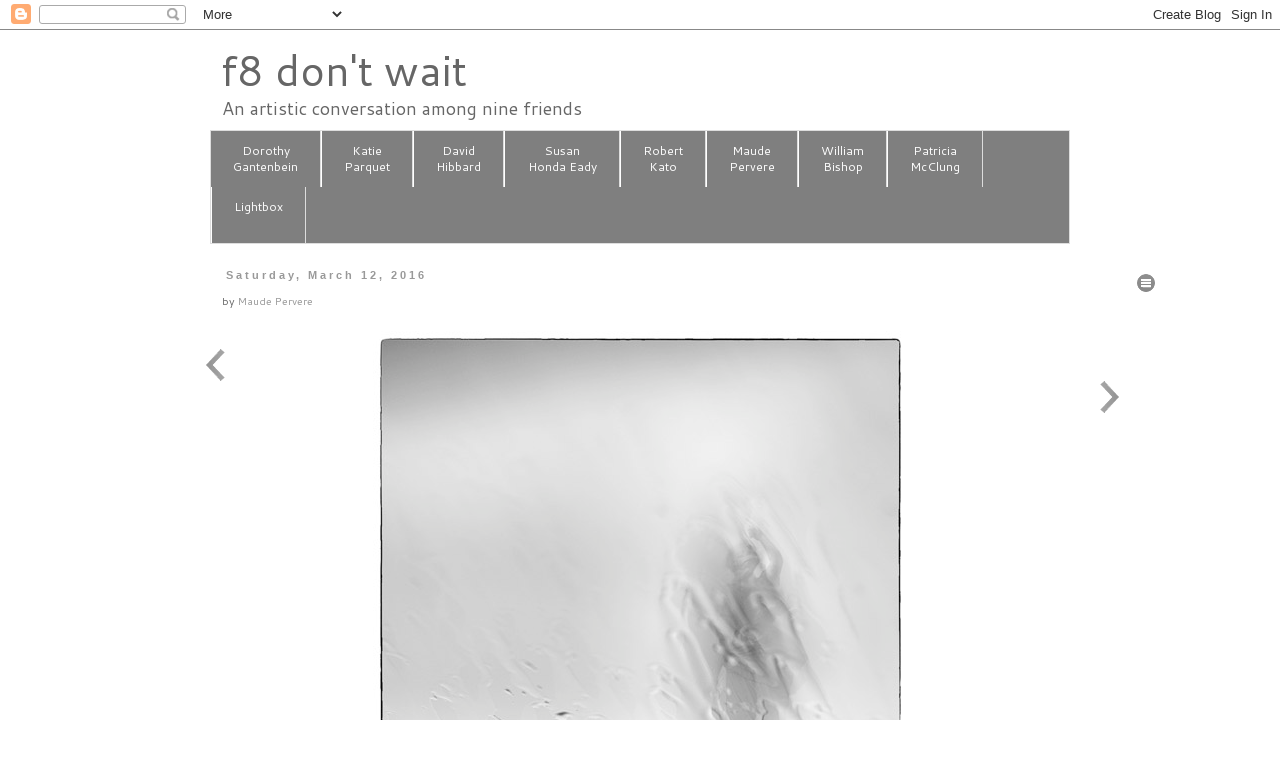

--- FILE ---
content_type: text/html; charset=UTF-8
request_url: http://www.f8dontwait.com/2016/03/blog-post_12.html
body_size: 21617
content:
<!DOCTYPE html>
<html class='v2' dir='ltr' xmlns='http://www.w3.org/1999/xhtml' xmlns:b='http://www.google.com/2005/gml/b' xmlns:data='http://www.google.com/2005/gml/data' xmlns:expr='http://www.google.com/2005/gml/expr'>
<head>
<link href='https://www.blogger.com/static/v1/widgets/4128112664-css_bundle_v2.css' rel='stylesheet' type='text/css'/>
<meta content='width=1100' name='viewport'/>
<meta content='text/html; charset=UTF-8' http-equiv='Content-Type'/>
<meta content='blogger' name='generator'/>
<link href='http://www.f8dontwait.com/favicon.ico' rel='icon' type='image/x-icon'/>
<link href='http://www.f8dontwait.com/2016/03/blog-post_12.html' rel='canonical'/>
<link rel="alternate" type="application/atom+xml" title="f8 don&#39;t wait - Atom" href="http://www.f8dontwait.com/feeds/posts/default" />
<link rel="alternate" type="application/rss+xml" title="f8 don&#39;t wait - RSS" href="http://www.f8dontwait.com/feeds/posts/default?alt=rss" />
<link rel="service.post" type="application/atom+xml" title="f8 don&#39;t wait - Atom" href="https://www.blogger.com/feeds/1532362067797473580/posts/default" />

<link rel="alternate" type="application/atom+xml" title="f8 don&#39;t wait - Atom" href="http://www.f8dontwait.com/feeds/5601591405924223742/comments/default" />
<!--Can't find substitution for tag [blog.ieCssRetrofitLinks]-->
<link href='https://blogger.googleusercontent.com/img/b/R29vZ2xl/AVvXsEhM0gEfdmcuvrZpHyR-8coA5oaF8Fkm9JkHUi9SoVx9Hesb0G561LTZ2CgvowsUiwDZyRcr-UByRLdaOfQT8iKUqem9PTWwBhu8qR-CJJ00OzPwROIgq4vB-Pq6pLRZF4VlPp5oloq74Mbw/s1600/cemetery-.jpg' rel='image_src'/>
<meta content='http://www.f8dontwait.com/2016/03/blog-post_12.html' property='og:url'/>
<meta content='f8 don&#39;t wait' property='og:title'/>
<meta content='  ' property='og:description'/>
<meta content='https://blogger.googleusercontent.com/img/b/R29vZ2xl/AVvXsEhM0gEfdmcuvrZpHyR-8coA5oaF8Fkm9JkHUi9SoVx9Hesb0G561LTZ2CgvowsUiwDZyRcr-UByRLdaOfQT8iKUqem9PTWwBhu8qR-CJJ00OzPwROIgq4vB-Pq6pLRZF4VlPp5oloq74Mbw/w1200-h630-p-k-no-nu/cemetery-.jpg' property='og:image'/>
<title>
f8 don't wait
</title>
<style type='text/css'>@font-face{font-family:'Cantarell';font-style:normal;font-weight:400;font-display:swap;src:url(//fonts.gstatic.com/s/cantarell/v18/B50NF7ZDq37KMUvlO015gqJrPqySLbYf.woff2)format('woff2');unicode-range:U+0100-02BA,U+02BD-02C5,U+02C7-02CC,U+02CE-02D7,U+02DD-02FF,U+0304,U+0308,U+0329,U+1D00-1DBF,U+1E00-1E9F,U+1EF2-1EFF,U+2020,U+20A0-20AB,U+20AD-20C0,U+2113,U+2C60-2C7F,U+A720-A7FF;}@font-face{font-family:'Cantarell';font-style:normal;font-weight:400;font-display:swap;src:url(//fonts.gstatic.com/s/cantarell/v18/B50NF7ZDq37KMUvlO015jKJrPqySLQ.woff2)format('woff2');unicode-range:U+0000-00FF,U+0131,U+0152-0153,U+02BB-02BC,U+02C6,U+02DA,U+02DC,U+0304,U+0308,U+0329,U+2000-206F,U+20AC,U+2122,U+2191,U+2193,U+2212,U+2215,U+FEFF,U+FFFD;}</style>
<style id='page-skin-1' type='text/css'><!--
/*
-----------------------------------------------
Blogger Template Style
Name:     Simple
Designer: Josh Peterson
URL:      www.noaesthetic.com
----------------------------------------------- */
/* Variable definitions
====================
<Variable name="keycolor" description="Main Color" type="color" default="#66bbdd"/>
<Group description="Page Text" selector="body">
<Variable name="body.font" description="Font" type="font"
default="normal normal 12px Arial, Tahoma, Helvetica, FreeSans, sans-serif"/>
<Variable name="body.text.color" description="Text Color" type="color" default="#222222"/>
</Group>
<Group description="Backgrounds" selector=".body-fauxcolumns-outer">
<Variable name="body.background.color" description="Outer Background" type="color" default="#66bbdd"/>
<Variable name="content.background.color" description="Main Background" type="color" default="#ffffff"/>
<Variable name="header.background.color" description="Header Background" type="color" default="transparent"/>
</Group>
<Group description="Links" selector=".main-outer">
<Variable name="link.color" description="Link Color" type="color" default="#2288bb"/>
<Variable name="link.visited.color" description="Visited Color" type="color" default="#888888"/>
<Variable name="link.hover.color" description="Hover Color" type="color" default="#33aaff"/>
</Group>
<Group description="Blog Title" selector=".header h1">
<Variable name="header.font" description="Font" type="font"
default="normal normal 60px Arial, Tahoma, Helvetica, FreeSans, sans-serif"/>
<Variable name="header.text.color" description="Title Color" type="color" default="#3399bb" />
</Group>
<Group description="Blog Description" selector=".header .description">
<Variable name="description.text.color" description="Description Color" type="color"
default="#777777" />
</Group>
<Group description="Tabs Text" selector=".tabs-inner .widget li a">
<Variable name="tabs.font" description="Font" type="font"
default="normal normal 14px Arial, Tahoma, Helvetica, FreeSans, sans-serif"/>
<Variable name="tabs.text.color" description="Text Color" type="color" default="#999999"/>
<Variable name="tabs.selected.text.color" description="Selected Color" type="color" default="#000000"/>
</Group>
<Group description="Tabs Background" selector=".tabs-outer .PageList">
<Variable name="tabs.background.color" description="Background Color" type="color" default="#f5f5f5"/>
<Variable name="tabs.selected.background.color" description="Selected Color" type="color" default="#eeeeee"/>
</Group>
<Group description="Post Title" selector="h3.post-title, .comments h4">
<Variable name="post.title.font" description="Font" type="font"
default="normal normal 22px Arial, Tahoma, Helvetica, FreeSans, sans-serif"/>
</Group>
<Group description="Date Header" selector=".date-header">
<Variable name="date.header.color" description="Text Color" type="color"
default="#666666"/>
<Variable name="date.header.background.color" description="Background Color" type="color"
default="transparent"/>
</Group>
<Group description="Post Footer" selector=".post-footer">
<Variable name="post.footer.text.color" description="Text Color" type="color" default="#666666"/>
<Variable name="post.footer.background.color" description="Background Color" type="color"
default="#f9f9f9"/>
<Variable name="post.footer.border.color" description="Shadow Color" type="color" default="#eeeeee"/>
</Group>
<Group description="Gadgets" selector="h2">
<Variable name="widget.title.font" description="Title Font" type="font"
default="normal bold 11px Arial, Tahoma, Helvetica, FreeSans, sans-serif"/>
<Variable name="widget.title.text.color" description="Title Color" type="color" default="#000000"/>
<Variable name="widget.alternate.text.color" description="Alternate Color" type="color" default="#999999"/>
</Group>
<Group description="Images" selector=".main-inner">
<Variable name="image.background.color" description="Background Color" type="color" default="#ffffff"/>
<Variable name="image.border.color" description="Border Color" type="color" default="#eeeeee"/>
<Variable name="image.text.color" description="Caption Text Color" type="color" default="#666666"/>
</Group>
<Group description="Accents" selector=".content-inner">
<Variable name="body.rule.color" description="Separator Line Color" type="color" default="#eeeeee"/>
<Variable name="tabs.border.color" description="Tabs Border Color" type="color" default="transparent"/>
</Group>
<Variable name="body.background" description="Body Background" type="background"
color="#ffffff" default="$(color) none repeat scroll top left"/>
<Variable name="body.background.override" description="Body Background Override" type="string" default=""/>
<Variable name="body.background.gradient.cap" description="Body Gradient Cap" type="url"
default="url(//www.blogblog.com/1kt/simple/gradients_light.png)"/>
<Variable name="body.background.gradient.tile" description="Body Gradient Tile" type="url"
default="url(//www.blogblog.com/1kt/simple/body_gradient_tile_light.png)"/>
<Variable name="content.background.color.selector" description="Content Background Color Selector" type="string" default=".content-inner"/>
<Variable name="content.padding" description="Content Padding" type="length" default="10px"/>
<Variable name="content.padding.horizontal" description="Content Horizontal Padding" type="length" default="10px"/>
<Variable name="content.shadow.spread" description="Content Shadow Spread" type="length" default="40px"/>
<Variable name="content.shadow.spread.webkit" description="Content Shadow Spread (WebKit)" type="length" default="5px"/>
<Variable name="content.shadow.spread.ie" description="Content Shadow Spread (IE)" type="length" default="10px"/>
<Variable name="main.border.width" description="Main Border Width" type="length" default="0"/>
<Variable name="header.background.gradient" description="Header Gradient" type="url" default="none"/>
<Variable name="header.shadow.offset.left" description="Header Shadow Offset Left" type="length" default="-1px"/>
<Variable name="header.shadow.offset.top" description="Header Shadow Offset Top" type="length" default="-1px"/>
<Variable name="header.shadow.spread" description="Header Shadow Spread" type="length" default="1px"/>
<Variable name="header.padding" description="Header Padding" type="length" default="30px"/>
<Variable name="header.border.size" description="Header Border Size" type="length" default="1px"/>
<Variable name="header.bottom.border.size" description="Header Bottom Border Size" type="length" default="1px"/>
<Variable name="header.border.horizontalsize" description="Header Horizontal Border Size" type="length" default="0"/>
<Variable name="description.text.size" description="Description Text Size" type="string" default="140%"/>
<Variable name="tabs.margin.top" description="Tabs Margin Top" type="length" default="0" />
<Variable name="tabs.margin.side" description="Tabs Side Margin" type="length" default="30px" />
<Variable name="tabs.background.gradient" description="Tabs Background Gradient" type="url"
default="url(//www.blogblog.com/1kt/simple/gradients_light.png)"/>
<Variable name="tabs.border.width" description="Tabs Border Width" type="length" default="1px"/>
<Variable name="tabs.bevel.border.width" description="Tabs Bevel Border Width" type="length" default="1px"/>
<Variable name="date.header.padding" description="Date Header Padding" type="string" default="inherit"/>
<Variable name="date.header.letterspacing" description="Date Header Letter Spacing" type="string" default="inherit"/>
<Variable name="date.header.margin" description="Date Header Margin" type="string" default="inherit"/>
<Variable name="post.margin.bottom" description="Post Bottom Margin" type="length" default="25px"/>
<Variable name="image.border.small.size" description="Image Border Small Size" type="length" default="2px"/>
<Variable name="image.border.large.size" description="Image Border Large Size" type="length" default="5px"/>
<Variable name="page.width.selector" description="Page Width Selector" type="string" default=".region-inner"/>
<Variable name="page.width" description="Page Width" type="string" default="auto"/>
<Variable name="main.section.margin" description="Main Section Margin" type="length" default="15px"/>
<Variable name="main.padding" description="Main Padding" type="length" default="15px"/>
<Variable name="main.padding.top" description="Main Padding Top" type="length" default="30px"/>
<Variable name="main.padding.bottom" description="Main Padding Bottom" type="length" default="30px"/>
<Variable name="paging.background"
color="#ffffff"
description="Background of blog paging area" type="background"
default="transparent none no-repeat scroll top center"/>
<Variable name="footer.bevel" description="Bevel border length of footer" type="length" default="0"/>
<Variable name="mobile.background.overlay" description="Mobile Background Overlay" type="string"
default="transparent none repeat scroll top left"/>
<Variable name="mobile.background.size" description="Mobile Background Size" type="string" default="auto"/>
<Variable name="mobile.button.color" description="Mobile Button Color" type="color" default="#ffffff" />
<Variable name="startSide" description="Side where text starts in blog language" type="automatic" default="left"/>
<Variable name="endSide" description="Side where text ends in blog language" type="automatic" default="right"/>
*/
/* Content
----------------------------------------------- */
body {
font: normal normal 12px Cantarell;
color: #666666;
background: #ffffff none repeat scroll top left;
padding: 0 0 0 0;
}
html body .region-inner {
min-width: 0;
max-width: 100%;
width: auto;
}
a:link {
text-decoration:none;
color: #999999;
}
a:visited {
text-decoration:none;
color: #888888;
}
a:hover {
text-decoration:underline;
color: #33aaff;
}
.body-fauxcolumn-outer .fauxcolumn-inner {
background: transparent none repeat scroll top left;
_background-image: none;
}
.body-fauxcolumn-outer .cap-top {
position: absolute;
z-index: 1;
height: 400px;
width: 100%;
background: #ffffff none repeat scroll top left;
}
.body-fauxcolumn-outer .cap-top .cap-left {
width: 100%;
background: transparent none repeat-x scroll top left;
_background-image: none;
}
.content-outer {
-moz-box-shadow: 0 0 0 rgba(0, 0, 0, .15);
-webkit-box-shadow: 0 0 0 rgba(0, 0, 0, .15);
-goog-ms-box-shadow: 0 0 0 #333333;
box-shadow: 0 0 0 rgba(0, 0, 0, .15);
margin-bottom: 1px;
}
.content-inner {
padding: 10px 40px;
}
.content-inner {
background-color: #ffffff;
}
/* Header
----------------------------------------------- */
.header-outer {
background: transparent none repeat-x scroll 0 -400px;
_background-image: none;
}
.Header h1 {
font: normal normal 42px Cantarell;
color: #666666;
text-shadow: 0 0 0 rgba(0, 0, 0, .2);
}
.Header h1 a {
color: #666666;
}
.Header .description {
font-size: 18px;
color: #666666;
}
.header-inner .Header .titlewrapper {
padding: 22px 0;
}
.header-inner .Header .descriptionwrapper {
padding: 0 0;
}
/* Tabs
----------------------------------------------- */
.tabs-inner .section:first-child {
border-top: 0 solid #dddddd;
}
.tabs-inner .section:first-child ul {
margin-top: -1px;
border-top: 1px solid #dddddd;
border-left: 1px solid #dddddd;
border-right: 1px solid #dddddd;
}
.tabs-inner .widget ul {
background: #7f7f7f none repeat-x scroll 0 -800px;
_background-image: none;
border-bottom: 1px solid #dddddd;
margin-top: 0;
margin-left: -0px;
margin-right: -0px;
}
.tabs-inner .widget li a {
display: inline-block;
padding: .6em 1em;
font: normal normal 11px Cantarell;
color: #ffffff;
border-left: 1px solid #ffffff;
border-right: 1px solid #dddddd;
}
.tabs-inner .widget li:first-child a {
border-left: none;
}
.tabs-inner .widget li.selected a, .tabs-inner .widget li a:hover {
color: #ffffff;
background-color: #4c4c4c;
text-decoration: none;
}
/* Columns
----------------------------------------------- */
.main-outer {
border-top: 0 solid transparent;
}
.fauxcolumn-left-outer .fauxcolumn-inner {
border-right: 1px solid transparent;
}
.fauxcolumn-right-outer .fauxcolumn-inner {
border-left: 1px solid transparent;
}
/* Headings
----------------------------------------------- */
h2 {
margin: 0 0 1em 0;
font: normal bold 11px 'Trebuchet MS',Trebuchet,Verdana,sans-serif;
color: #000000;
}
/* Widgets
----------------------------------------------- */
.widget .zippy {
color: #999999;
text-shadow: 2px 2px 1px rgba(0, 0, 0, .1);
}
.widget .popular-posts ul {
list-style: none;
}
/* Posts
----------------------------------------------- */
.date-header span {
background-color: transparent;
color: #999999;
padding: 0.4em;
letter-spacing: 3px;
margin: inherit;
}
.main-inner {
padding-top: 35px;
padding-bottom: 65px;
}
.main-inner .column-center-inner {
padding: 0 0;
}
.main-inner .column-center-inner .section {
margin: 0 1em;
}
.post {
margin: 0 0 45px 0;
}
h3.post-title, .comments h4 {
font: normal normal 12px Cantarell;
margin: .75em 0 0;
}
.post-body {
font-size: 110%;
line-height: 1.4;
position: relative;
}
.post-body img, .post-body .tr-caption-container, .Profile img, .Image img,
.BlogList .item-thumbnail img {
padding: 2px;
background: #ffffff;
border: 1px solid #eeeeee;
-moz-box-shadow: 1px 1px 5px rgba(0, 0, 0, .1);
-webkit-box-shadow: 1px 1px 5px rgba(0, 0, 0, .1);
box-shadow: 1px 1px 5px rgba(0, 0, 0, .1);
}
.post-body img, .post-body .tr-caption-container {
padding: 5px;
}
.post-body .tr-caption-container {
color: #ffffff;
}
.post-body .tr-caption-container img {
padding: 0;
background: transparent;
border: none;
-moz-box-shadow: 0 0 0 rgba(0, 0, 0, .1);
-webkit-box-shadow: 0 0 0 rgba(0, 0, 0, .1);
box-shadow: 0 0 0 rgba(0, 0, 0, .1);
}
.post-header {
margin: 0 0 1.5em;
line-height: 1.6;
font-size: 90%;
}
.post-footer {
margin: 20px -2px 0;
padding: 5px 10px;
color: #666666;
background-color: #ffffff;
border-bottom: 1px solid #eeeeee;
line-height: 1.6;
font-size: 90%;
}
#comments .comment-author {
padding-top: 1.5em;
border-top: 1px solid transparent;
background-position: 0 1.5em;
}
#comments .comment-author:first-child {
padding-top: 0;
border-top: none;
}
.avatar-image-container {
margin: .2em 0 0;
}
#comments .avatar-image-container img {
border: 1px solid #eeeeee;
}
/* Comments
----------------------------------------------- */
.comments .comments-content .icon.blog-author {
background-repeat: no-repeat;
background-image: url([data-uri]);
}
.comments .comments-content .loadmore a {
border-top: 1px solid #999999;
border-bottom: 1px solid #999999;
}
.comments .comment-thread.inline-thread {
background-color: #ffffff;
}
.comments .continue {
border-top: 2px solid #999999;
}
/* Accents
---------------------------------------------- */
.section-columns td.columns-cell {
border-left: 1px solid transparent;
}
.blog-pager {
background: transparent url(//www.blogblog.com/1kt/simple/paging_dot.png) repeat-x scroll top center;
}
.blog-pager-older-link, .home-link,
.blog-pager-newer-link {
background-color: #ffffff;
padding: 5px;
}
.footer-outer {
border-top: 1px dashed #bbbbbb;
}
/* Mobile
----------------------------------------------- */
body.mobile  {
background-size: auto;
}
.mobile .body-fauxcolumn-outer {
background: transparent none repeat scroll top left;
}
.mobile .body-fauxcolumn-outer .cap-top {
background-size: 100% auto;
}
.mobile .content-outer {
-webkit-box-shadow: 0 0 3px rgba(0, 0, 0, .15);
box-shadow: 0 0 3px rgba(0, 0, 0, .15);
}
body.mobile .AdSense {
margin: 0 -0;
}
.mobile .tabs-inner .widget ul {
margin-left: 0;
margin-right: 0;
}
.mobile .post {
margin: 0;
}
.mobile .main-inner .column-center-inner .section {
margin: 0;
}
.mobile .date-header span {
padding: 0.1em 10px;
margin: 0 -10px;
}
.mobile h3.post-title {
margin: 0;
}
.mobile .blog-pager {
background: transparent none no-repeat scroll top center;
}
.mobile .footer-outer {
border-top: none;
}
.mobile .main-inner, .mobile .footer-inner {
background-color: #ffffff;
}
.mobile-index-contents {
color: #666666;
}
.mobile-link-button {
background-color: #999999;
}
.mobile-link-button a:link, .mobile-link-button a:visited {
color: #ffffff;
}
.mobile .tabs-inner .section:first-child {
border-top: none;
}
.mobile .tabs-inner .PageList .widget-content {
background-color: #4c4c4c;
color: #ffffff;
border-top: 1px solid #dddddd;
border-bottom: 1px solid #dddddd;
}
.mobile .tabs-inner .PageList .widget-content .pagelist-arrow {
border-left: 1px solid #dddddd;
}
.header h1 {margin-bottom: 0px;}
.Header .description { margin: -.2em 0 10px; }
.header-inner .Header .titlewrapper { padding-left: 50px; padding-top: 0px; padding-bottom: 0px; padding-right: 0px; margin: 0px; }
.header-inner .Header .descriptionwrapper { padding-left: 50px; margin: 0px; }
.main-inner {padding-top: 25px;}
.post-body {margin-bottom: 46px; text-align:center; }
.post-body img {border: 0px; -moz-box-shadow: 0px 0px 0px rgba(0, 0, 0, 0); -webkit-box-shadow: 0px 0px 0px rgba(0, 0, 0, .1); box-shadow: 0px 0px 0px rgba(0, 0, 0, 0); }
.tabs { margin: 0px; }
.tabs-inner { padding-left: 40px; padding-right: 40px; text-align: center; }
.tabs-inner .widget li a { padding: 1em 1.84em; line-height: 1.4em; }
.tabs .widget li a { font-size: 12px; font-style: normal; }
.footer-inner { display: none; }
.blog-pager{display:none;}
.FeaturedPost .post-summary h3 a {
font: normal 22px Cantarell;
color: #4c4c4c;
background: #FFFFFF none repeat scroll top left;
padding: 0 0 0 0;
}
--></style>
<style>
        #BlogArchive1{
          display:none;
        }
      </style>
<style id='template-skin-1' type='text/css'><!--
body {
min-width: 1020px;
}
.content-outer, .content-fauxcolumn-outer, .region-inner {
min-width: 1020px;
max-width: 1020px;
_width: 1020px;
}
.main-inner .columns {
padding-left: 40px;
padding-right: 40px;
}
.main-inner .fauxcolumn-center-outer {
left: 40px;
right: 40px;
/* IE6 does not respect left and right together */
_width: expression(this.parentNode.offsetWidth -
parseInt("40px") -
parseInt("40px") + 'px');
}
.main-inner .fauxcolumn-left-outer {
width: 40px;
}
.main-inner .fauxcolumn-right-outer {
width: 40px;
}
.main-inner .column-left-outer {
width: 40px;
right: 100%;
margin-left: -40px;
}
.main-inner .column-right-outer {
width: 40px;
margin-right: -40px;
}
#layout {
min-width: 0;
}
#layout .content-outer {
min-width: 0;
width: 800px;
}
#layout .region-inner {
min-width: 0;
width: auto;
}
--></style>
<script src='https://ajax.googleapis.com/ajax/libs/jquery/2.1.3/jquery.min.js'></script>
<link href='https://ajax.googleapis.com/ajax/libs/jqueryui/1.11.3/themes/smoothness/jquery-ui.css' rel='stylesheet'/>
<script src='https://ajax.googleapis.com/ajax/libs/jqueryui/1.11.3/jquery-ui.min.js'></script>
<link href='//code.jquery.com/ui/1.11.4/themes/smoothness/jquery-ui.css' rel='stylesheet'/>
<style type='text/css'>
.drop-down-menu {width:100px;  margin-left: 2em;}
.drop-down-menu ul {position:relative;padding:0em;}
.drop-down-menu ul li {position:relative;list-style:none;cursor:pointer;  padding-left: 1em;}
.drop-down-menu ul li ul {position:absolute;left:0;right:0; border: 1px solid #cccccc;}
.drop-down-menu ul .clicker {position:relative; padding-bottom:24px;}
.drop-down-menu img {position:absolute;}
.drop-down-menu ul li a {display:block;padding:2px 2px 6px 1px;text-decoration:none;}

/* Fallbacks */
.drop-down-menu .no-js ul {display:none;}
.drop-down-menu .no-js:hover ul {display:block;}</style>
<link href='https://www.blogger.com/dyn-css/authorization.css?targetBlogID=1532362067797473580&amp;zx=caf477c7-e39c-4393-b154-b05a8136e094' media='none' onload='if(media!=&#39;all&#39;)media=&#39;all&#39;' rel='stylesheet'/><noscript><link href='https://www.blogger.com/dyn-css/authorization.css?targetBlogID=1532362067797473580&amp;zx=caf477c7-e39c-4393-b154-b05a8136e094' rel='stylesheet'/></noscript>
<meta name='google-adsense-platform-account' content='ca-host-pub-1556223355139109'/>
<meta name='google-adsense-platform-domain' content='blogspot.com'/>

</head>
<body class='loading'>
<div class='navbar section' id='navbar'><div class='widget Navbar' data-version='1' id='Navbar1'><script type="text/javascript">
    function setAttributeOnload(object, attribute, val) {
      if(window.addEventListener) {
        window.addEventListener('load',
          function(){ object[attribute] = val; }, false);
      } else {
        window.attachEvent('onload', function(){ object[attribute] = val; });
      }
    }
  </script>
<div id="navbar-iframe-container"></div>
<script type="text/javascript" src="https://apis.google.com/js/platform.js"></script>
<script type="text/javascript">
      gapi.load("gapi.iframes:gapi.iframes.style.bubble", function() {
        if (gapi.iframes && gapi.iframes.getContext) {
          gapi.iframes.getContext().openChild({
              url: 'https://www.blogger.com/navbar/1532362067797473580?po\x3d5601591405924223742\x26origin\x3dhttp://www.f8dontwait.com',
              where: document.getElementById("navbar-iframe-container"),
              id: "navbar-iframe"
          });
        }
      });
    </script><script type="text/javascript">
(function() {
var script = document.createElement('script');
script.type = 'text/javascript';
script.src = '//pagead2.googlesyndication.com/pagead/js/google_top_exp.js';
var head = document.getElementsByTagName('head')[0];
if (head) {
head.appendChild(script);
}})();
</script>
</div></div>
<div class='body-fauxcolumns'>
<div class='fauxcolumn-outer body-fauxcolumn-outer'>
<div class='cap-top'>
<div class='cap-left'></div>
<div class='cap-right'></div>
</div>
<div class='fauxborder-left'>
<div class='fauxborder-right'></div>
<div class='fauxcolumn-inner'>
</div>
</div>
<div class='cap-bottom'>
<div class='cap-left'></div>
<div class='cap-right'></div>
</div>
</div>
</div>
<div class='content'>
<div class='content-fauxcolumns'>
<div class='fauxcolumn-outer content-fauxcolumn-outer'>
<div class='cap-top'>
<div class='cap-left'></div>
<div class='cap-right'></div>
</div>
<div class='fauxborder-left'>
<div class='fauxborder-right'></div>
<div class='fauxcolumn-inner'>
</div>
</div>
<div class='cap-bottom'>
<div class='cap-left'></div>
<div class='cap-right'></div>
</div>
</div>
</div>
<div class='content-outer'>
<div class='content-cap-top cap-top'>
<div class='cap-left'></div>
<div class='cap-right'></div>
</div>
<div class='fauxborder-left content-fauxborder-left'>
<div class='fauxborder-right content-fauxborder-right'></div>
<div class='content-inner'>
<header>
<div class='header-outer'>
<div class='header-cap-top cap-top'>
<div class='cap-left'></div>
<div class='cap-right'></div>
</div>
<div class='fauxborder-left header-fauxborder-left'>
<div class='fauxborder-right header-fauxborder-right'></div>
<div class='region-inner header-inner'>
<div class='header section' id='header'><div class='widget Header' data-version='1' id='Header1'>
<div id='header-inner'>
<div class='titlewrapper'>
<h1 class='title'>
<a href='http://www.f8dontwait.com/'>
<a href="http://www.f8dontwait.com/">f8 don't wait</a>
</a>
</h1>
</div>
<div class='descriptionwrapper'>
<p class='description'>
<span>
An artistic conversation among nine friends
</span>
</p>
</div>
</div>
</div></div>
</div>
</div>
<div class='header-cap-bottom cap-bottom'>
<div class='cap-left'></div>
<div class='cap-right'></div>
</div>
</div>
</header>
<div class='tabs-outer'>
<div class='tabs-cap-top cap-top'>
<div class='cap-left'></div>
<div class='cap-right'></div>
</div>
<div class='fauxborder-left tabs-fauxborder-left'>
<div class='fauxborder-right tabs-fauxborder-right'></div>
<div class='region-inner tabs-inner'>
<div class='tabs section' id='crosscol'><div class='widget PageList' data-version='1' id='PageList1'>
<h2>
Pages
</h2>
<div class='widget-content'>
<ul>
<li>
<a href='http://www.f8dontwait.com/p/dorothy-gantenbein_9.html'>
Dorothy<br>Gantenbein
</a>
</li>
<li>
<a href='http://f8dontwait.blogspot.com/p/katie-parquet_9.html'>
Katie<br>Parquet
</a>
</li>
<li>
<a href='http://f8dontwait.blogspot.com/p/david-hibbard.html'>
David<br/>Hibbard
</a>
</li>
<li>
<a href='http://f8dontwait.blogspot.com/p/susan-honda-eady.html'>
Susan<br>Honda Eady
</a>
</li>
<li>
<a href='http://f8dontwait.blogspot.com/p/robert-kato_10.html'>
Robert<br>Kato
</a>
</li>
<li>
<a href='http://f8dontwait.blogspot.com/p/maude-pervere.html'>
Maude<br/>Pervere
</a>
</li>
<li>
<a href='http://f8dontwait.blogspot.com/p/william-bishop_9.html'>
William<br/>Bishop
</a>
</li>
<li>
<a href='http://f8dontwait.blogspot.com/p/patti-mcclung.html'>
Patricia<br/>McClung
</a>
</li>
<li>
<a href='http://f8dontwait.blogspot.com/p/lightbox2.html'>
Lightbox<br>&#160;
</a>
</li>
</ul>
<div class='clear'></div>
</div>
</div></div>
<div class='tabs no-items section' id='crosscol-overflow'></div>
</div>
</div>
<div class='tabs-cap-bottom cap-bottom'>
<div class='cap-left'></div>
<div class='cap-right'></div>
</div>
</div>
<div class='main-outer'>
<div class='main-cap-top cap-top'>
<div class='cap-left'></div>
<div class='cap-right'></div>
</div>
<div class='fauxborder-left main-fauxborder-left'>
<div class='fauxborder-right main-fauxborder-right'></div>
<div class='region-inner main-inner'>
<div class='columns fauxcolumns'>
<div class='fauxcolumn-outer fauxcolumn-center-outer'>
<div class='cap-top'>
<div class='cap-left'></div>
<div class='cap-right'></div>
</div>
<div class='fauxborder-left'>
<div class='fauxborder-right'></div>
<div class='fauxcolumn-inner'>
</div>
</div>
<div class='cap-bottom'>
<div class='cap-left'></div>
<div class='cap-right'></div>
</div>
</div>
<div class='fauxcolumn-outer fauxcolumn-left-outer'>
<div class='cap-top'>
<div class='cap-left'></div>
<div class='cap-right'></div>
</div>
<div class='fauxborder-left'>
<div class='fauxborder-right'></div>
<div class='fauxcolumn-inner'>
</div>
</div>
<div class='cap-bottom'>
<div class='cap-left'></div>
<div class='cap-right'></div>
</div>
</div>
<div class='fauxcolumn-outer fauxcolumn-right-outer'>
<div class='cap-top'>
<div class='cap-left'></div>
<div class='cap-right'></div>
</div>
<div class='fauxborder-left'>
<div class='fauxborder-right'></div>
<div class='fauxcolumn-inner'>
</div>
</div>
<div class='cap-bottom'>
<div class='cap-left'></div>
<div class='cap-right'></div>
</div>
</div>
<!-- corrects IE6 width calculation -->
<div class='columns-inner'>
<div class='column-center-outer'>
<div class='column-center-inner'>
<div class='main section' id='main'><div class='widget Blog' data-version='1' id='Blog1'>
<div class='blog-posts hfeed'>
<!--Can't find substitution for tag [defaultAdStart]-->

                                        <div class="date-outer">
                                      
<h2 class='date-header'>
<span>
Saturday, March 12, 2016
</span>
</h2>

                                        <div class="date-posts">
                                      
<div class='post-outer'>
<div class='post hentry' itemprop='blogPost' itemscope='itemscope' itemtype='http://schema.org/BlogPosting'>
<meta content='https://blogger.googleusercontent.com/img/b/R29vZ2xl/AVvXsEhM0gEfdmcuvrZpHyR-8coA5oaF8Fkm9JkHUi9SoVx9Hesb0G561LTZ2CgvowsUiwDZyRcr-UByRLdaOfQT8iKUqem9PTWwBhu8qR-CJJ00OzPwROIgq4vB-Pq6pLRZF4VlPp5oloq74Mbw/s1600/cemetery-.jpg' itemprop='image_url'/>
<meta content='1532362067797473580' itemprop='blogId'/>
<meta content='5601591405924223742' itemprop='postId'/>
<a name='5601591405924223742'></a>
<div class='post-header'>
<div class='post-header-line-1'>
<span class='post-author vcard'>
by
<span class='fn' itemprop='author' itemscope='itemscope' itemtype='http://schema.org/Person'>
<meta content='https://www.blogger.com/profile/04363543005677287397' itemprop='url'/>
<a href='https://www.blogger.com/profile/04363543005677287397' rel='author' title='author profile'>
<span itemprop='name'>
Maude Pervere
</span>
</a>
</span>
</span>
</div>
</div>
<div class='post-body entry-content' id='post-body-5601591405924223742' itemprop='description articleBody'>
<div class="separator" style="clear: both; text-align: center;">
<a href="https://blogger.googleusercontent.com/img/b/R29vZ2xl/AVvXsEhM0gEfdmcuvrZpHyR-8coA5oaF8Fkm9JkHUi9SoVx9Hesb0G561LTZ2CgvowsUiwDZyRcr-UByRLdaOfQT8iKUqem9PTWwBhu8qR-CJJ00OzPwROIgq4vB-Pq6pLRZF4VlPp5oloq74Mbw/s1600/cemetery-.jpg" imageanchor="1" style="margin-left: 1em; margin-right: 1em;"><img border="0" src="https://blogger.googleusercontent.com/img/b/R29vZ2xl/AVvXsEhM0gEfdmcuvrZpHyR-8coA5oaF8Fkm9JkHUi9SoVx9Hesb0G561LTZ2CgvowsUiwDZyRcr-UByRLdaOfQT8iKUqem9PTWwBhu8qR-CJJ00OzPwROIgq4vB-Pq6pLRZF4VlPp5oloq74Mbw/s1600/cemetery-.jpg" /></a></div>
<br />
<div style='clear: both;'></div>
</div>
<div class='post-footer'>
<div class='post-footer-line post-footer-line-1'></div>
<div class='post-footer-line post-footer-line-2'>
<span class='post-comment-link'>
</span>
<span class='post-icons'>
<span class='item-action'>
<a href='https://www.blogger.com/email-post/1532362067797473580/5601591405924223742' title='Email Post'>
<img alt='' class='icon-action' height='13' src='http://img1.blogblog.com/img/icon18_email.gif' width='18'/>
</a>
</span>
<span class='item-control blog-admin pid-601396434'>
<a href='https://www.blogger.com/post-edit.g?blogID=1532362067797473580&postID=5601591405924223742&from=pencil' title='Edit Post'>
<img alt='' class='icon-action' height='18' src='http://img2.blogblog.com/img/icon18_edit_allbkg.gif' width='18'/>
</a>
</span>
</span>
</div>
<div class='post-footer-line post-footer-line-3'>
<div class='post-share-buttons goog-inline-block'>
<a class='goog-inline-block share-button sb-email' href='https://www.blogger.com/share-post.g?blogID=1532362067797473580&postID=5601591405924223742&target=email' target='_blank' title='Email This'>
<span class='share-button-link-text'>
Email This
</span>
</a>
<a class='goog-inline-block share-button sb-blog' href='https://www.blogger.com/share-post.g?blogID=1532362067797473580&postID=5601591405924223742&target=blog' onclick='window.open(this.href, "_blank", "height=270,width=475"); return false;' target='_blank' title='BlogThis!'>
<span class='share-button-link-text'>
BlogThis!
</span>
</a>
<a class='goog-inline-block share-button sb-twitter' href='https://www.blogger.com/share-post.g?blogID=1532362067797473580&postID=5601591405924223742&target=twitter' target='_blank' title='Share to X'>
<span class='share-button-link-text'>
Share to X
</span>
</a>
<a class='goog-inline-block share-button sb-facebook' href='https://www.blogger.com/share-post.g?blogID=1532362067797473580&postID=5601591405924223742&target=facebook' onclick='window.open(this.href, "_blank", "height=430,width=640"); return false;' target='_blank' title='Share to Facebook'>
<span class='share-button-link-text'>
Share to Facebook
</span>
</a>
</div>
</div>
</div>
</div>
<div class='comments' id='comments'>
<a name='comments'></a>
<h4>
No comments
                                      :
                                    </h4>
<div id='Blog1_comments-block-wrapper'>
<dl class='avatar-comment-indent' id='comments-block'>
</dl>
</div>
<p class='comment-footer'>
<div class='comment-form'>
<a name='comment-form'></a>
<h4 id='comment-post-message'>
Post a Comment
</h4>
<p>
</p>
<a href='https://www.blogger.com/comment/frame/1532362067797473580?po=5601591405924223742&hl=en&saa=85391&origin=http://www.f8dontwait.com' id='comment-editor-src'></a>
<iframe allowtransparency='true' class='blogger-iframe-colorize blogger-comment-from-post' frameborder='0' height='410' id='comment-editor' name='comment-editor' src='' width='100%'></iframe>
<!--Can't find substitution for tag [post.friendConnectJs]-->
<script src='https://www.blogger.com/static/v1/jsbin/1345082660-comment_from_post_iframe.js' type='text/javascript'></script>
<script type='text/javascript'>
                                    BLOG_CMT_createIframe('https://www.blogger.com/rpc_relay.html');
                                  </script>
</div>
</p>
<div id='backlinks-container'>
<div id='Blog1_backlinks-container'>
</div>
</div>
</div>
</div>

                                      </div></div>
                                    
<!--Can't find substitution for tag [adEnd]-->
</div>
<div class='blog-pager' id='blog-pager'>
<span id='blog-pager-newer-link'>
<a class='blog-pager-newer-link' href='http://www.f8dontwait.com/2016/03/let-rain-beat-on-your-head-with-silver.html' id='Blog1_blog-pager-newer-link' title='Newer Post'>
Newer Post
</a>
</span>
<span id='blog-pager-older-link'>
<a class='blog-pager-older-link' href='http://www.f8dontwait.com/2016/03/tears-of-spring.html' id='Blog1_blog-pager-older-link' title='Older Post'>
Older Post
</a>
</span>
<a class='home-link' href='http://www.f8dontwait.com/'>
Home
</a>
</div>
<div class='clear'></div>
<div class='post-feeds'>
<div class='feed-links'>
Subscribe to:
<a class='feed-link' href='http://www.f8dontwait.com/feeds/5601591405924223742/comments/default' target='_blank' type='application/atom+xml'>
Post Comments
                                      (
                                      Atom
                                      )
                                    </a>
</div>
</div>
</div><div class='widget HTML' data-version='1' id='HTML4'>
<div class='widget-content'>
<div style="font-size: medium;"><a href="http://www.f8dontwait.com/p/lightbox2.html" alt="Lightbox" title="Lightbox">Lightbox&#8230;</a></div>
<div style="font-size: medium;"><a href="http://www.f8dontwait.com/2013/04/she-1-blue-bucket.html" alt="Start from the beginning" title="Start from the beginning">Start from the beginning&#8230;</a></div>
<div style="font-size: medium;"><a href="http://www.f8dontwait.com/p/archives_9.html" alt="Archive" title="Archive">Archive&#8230;</a></div>
<br/>
</div>
<div class='clear'></div>
</div><div class='widget BlogArchive' data-version='1' id='BlogArchive1'>
<div class='widget-content'>
<div class='ltr' id='ArchiveList'>
<div id='BlogArchive1_ArchiveList'>
<ul class='hierarchy'>
<li class='archivedate collapsed'>
<a class='toggle' href='javascript:void(0)'>
<span class='zippy'>

                                          &#9658;&#160;
                                        
</span>
</a>
<a class='post-count-link' href='http://www.f8dontwait.com/2025/'>
2025
</a>
<span class='post-count' dir='ltr'>
                                        (
                                        270
                                        )
                                      </span>
<ul class='hierarchy'>
<li class='archivedate collapsed'>
<a class='toggle' href='javascript:void(0)'>
<span class='zippy'>

                                          &#9658;&#160;
                                        
</span>
</a>
<a class='post-count-link' href='http://www.f8dontwait.com/2025/12/'>
December
</a>
<span class='post-count' dir='ltr'>
                                        (
                                        17
                                        )
                                      </span>
</li>
</ul>
<ul class='hierarchy'>
<li class='archivedate collapsed'>
<a class='toggle' href='javascript:void(0)'>
<span class='zippy'>

                                          &#9658;&#160;
                                        
</span>
</a>
<a class='post-count-link' href='http://www.f8dontwait.com/2025/11/'>
November
</a>
<span class='post-count' dir='ltr'>
                                        (
                                        22
                                        )
                                      </span>
</li>
</ul>
<ul class='hierarchy'>
<li class='archivedate collapsed'>
<a class='toggle' href='javascript:void(0)'>
<span class='zippy'>

                                          &#9658;&#160;
                                        
</span>
</a>
<a class='post-count-link' href='http://www.f8dontwait.com/2025/10/'>
October
</a>
<span class='post-count' dir='ltr'>
                                        (
                                        19
                                        )
                                      </span>
</li>
</ul>
<ul class='hierarchy'>
<li class='archivedate collapsed'>
<a class='toggle' href='javascript:void(0)'>
<span class='zippy'>

                                          &#9658;&#160;
                                        
</span>
</a>
<a class='post-count-link' href='http://www.f8dontwait.com/2025/09/'>
September
</a>
<span class='post-count' dir='ltr'>
                                        (
                                        22
                                        )
                                      </span>
</li>
</ul>
<ul class='hierarchy'>
<li class='archivedate collapsed'>
<a class='toggle' href='javascript:void(0)'>
<span class='zippy'>

                                          &#9658;&#160;
                                        
</span>
</a>
<a class='post-count-link' href='http://www.f8dontwait.com/2025/08/'>
August
</a>
<span class='post-count' dir='ltr'>
                                        (
                                        23
                                        )
                                      </span>
</li>
</ul>
<ul class='hierarchy'>
<li class='archivedate collapsed'>
<a class='toggle' href='javascript:void(0)'>
<span class='zippy'>

                                          &#9658;&#160;
                                        
</span>
</a>
<a class='post-count-link' href='http://www.f8dontwait.com/2025/07/'>
July
</a>
<span class='post-count' dir='ltr'>
                                        (
                                        21
                                        )
                                      </span>
</li>
</ul>
<ul class='hierarchy'>
<li class='archivedate collapsed'>
<a class='toggle' href='javascript:void(0)'>
<span class='zippy'>

                                          &#9658;&#160;
                                        
</span>
</a>
<a class='post-count-link' href='http://www.f8dontwait.com/2025/06/'>
June
</a>
<span class='post-count' dir='ltr'>
                                        (
                                        24
                                        )
                                      </span>
</li>
</ul>
<ul class='hierarchy'>
<li class='archivedate collapsed'>
<a class='toggle' href='javascript:void(0)'>
<span class='zippy'>

                                          &#9658;&#160;
                                        
</span>
</a>
<a class='post-count-link' href='http://www.f8dontwait.com/2025/05/'>
May
</a>
<span class='post-count' dir='ltr'>
                                        (
                                        22
                                        )
                                      </span>
</li>
</ul>
<ul class='hierarchy'>
<li class='archivedate collapsed'>
<a class='toggle' href='javascript:void(0)'>
<span class='zippy'>

                                          &#9658;&#160;
                                        
</span>
</a>
<a class='post-count-link' href='http://www.f8dontwait.com/2025/04/'>
April
</a>
<span class='post-count' dir='ltr'>
                                        (
                                        25
                                        )
                                      </span>
</li>
</ul>
<ul class='hierarchy'>
<li class='archivedate collapsed'>
<a class='toggle' href='javascript:void(0)'>
<span class='zippy'>

                                          &#9658;&#160;
                                        
</span>
</a>
<a class='post-count-link' href='http://www.f8dontwait.com/2025/03/'>
March
</a>
<span class='post-count' dir='ltr'>
                                        (
                                        29
                                        )
                                      </span>
</li>
</ul>
<ul class='hierarchy'>
<li class='archivedate collapsed'>
<a class='toggle' href='javascript:void(0)'>
<span class='zippy'>

                                          &#9658;&#160;
                                        
</span>
</a>
<a class='post-count-link' href='http://www.f8dontwait.com/2025/02/'>
February
</a>
<span class='post-count' dir='ltr'>
                                        (
                                        20
                                        )
                                      </span>
</li>
</ul>
<ul class='hierarchy'>
<li class='archivedate collapsed'>
<a class='toggle' href='javascript:void(0)'>
<span class='zippy'>

                                          &#9658;&#160;
                                        
</span>
</a>
<a class='post-count-link' href='http://www.f8dontwait.com/2025/01/'>
January
</a>
<span class='post-count' dir='ltr'>
                                        (
                                        26
                                        )
                                      </span>
</li>
</ul>
</li>
</ul>
<ul class='hierarchy'>
<li class='archivedate collapsed'>
<a class='toggle' href='javascript:void(0)'>
<span class='zippy'>

                                          &#9658;&#160;
                                        
</span>
</a>
<a class='post-count-link' href='http://www.f8dontwait.com/2024/'>
2024
</a>
<span class='post-count' dir='ltr'>
                                        (
                                        289
                                        )
                                      </span>
<ul class='hierarchy'>
<li class='archivedate collapsed'>
<a class='toggle' href='javascript:void(0)'>
<span class='zippy'>

                                          &#9658;&#160;
                                        
</span>
</a>
<a class='post-count-link' href='http://www.f8dontwait.com/2024/12/'>
December
</a>
<span class='post-count' dir='ltr'>
                                        (
                                        25
                                        )
                                      </span>
</li>
</ul>
<ul class='hierarchy'>
<li class='archivedate collapsed'>
<a class='toggle' href='javascript:void(0)'>
<span class='zippy'>

                                          &#9658;&#160;
                                        
</span>
</a>
<a class='post-count-link' href='http://www.f8dontwait.com/2024/11/'>
November
</a>
<span class='post-count' dir='ltr'>
                                        (
                                        26
                                        )
                                      </span>
</li>
</ul>
<ul class='hierarchy'>
<li class='archivedate collapsed'>
<a class='toggle' href='javascript:void(0)'>
<span class='zippy'>

                                          &#9658;&#160;
                                        
</span>
</a>
<a class='post-count-link' href='http://www.f8dontwait.com/2024/10/'>
October
</a>
<span class='post-count' dir='ltr'>
                                        (
                                        26
                                        )
                                      </span>
</li>
</ul>
<ul class='hierarchy'>
<li class='archivedate collapsed'>
<a class='toggle' href='javascript:void(0)'>
<span class='zippy'>

                                          &#9658;&#160;
                                        
</span>
</a>
<a class='post-count-link' href='http://www.f8dontwait.com/2024/09/'>
September
</a>
<span class='post-count' dir='ltr'>
                                        (
                                        22
                                        )
                                      </span>
</li>
</ul>
<ul class='hierarchy'>
<li class='archivedate collapsed'>
<a class='toggle' href='javascript:void(0)'>
<span class='zippy'>

                                          &#9658;&#160;
                                        
</span>
</a>
<a class='post-count-link' href='http://www.f8dontwait.com/2024/08/'>
August
</a>
<span class='post-count' dir='ltr'>
                                        (
                                        27
                                        )
                                      </span>
</li>
</ul>
<ul class='hierarchy'>
<li class='archivedate collapsed'>
<a class='toggle' href='javascript:void(0)'>
<span class='zippy'>

                                          &#9658;&#160;
                                        
</span>
</a>
<a class='post-count-link' href='http://www.f8dontwait.com/2024/07/'>
July
</a>
<span class='post-count' dir='ltr'>
                                        (
                                        25
                                        )
                                      </span>
</li>
</ul>
<ul class='hierarchy'>
<li class='archivedate collapsed'>
<a class='toggle' href='javascript:void(0)'>
<span class='zippy'>

                                          &#9658;&#160;
                                        
</span>
</a>
<a class='post-count-link' href='http://www.f8dontwait.com/2024/06/'>
June
</a>
<span class='post-count' dir='ltr'>
                                        (
                                        26
                                        )
                                      </span>
</li>
</ul>
<ul class='hierarchy'>
<li class='archivedate collapsed'>
<a class='toggle' href='javascript:void(0)'>
<span class='zippy'>

                                          &#9658;&#160;
                                        
</span>
</a>
<a class='post-count-link' href='http://www.f8dontwait.com/2024/05/'>
May
</a>
<span class='post-count' dir='ltr'>
                                        (
                                        20
                                        )
                                      </span>
</li>
</ul>
<ul class='hierarchy'>
<li class='archivedate collapsed'>
<a class='toggle' href='javascript:void(0)'>
<span class='zippy'>

                                          &#9658;&#160;
                                        
</span>
</a>
<a class='post-count-link' href='http://www.f8dontwait.com/2024/04/'>
April
</a>
<span class='post-count' dir='ltr'>
                                        (
                                        20
                                        )
                                      </span>
</li>
</ul>
<ul class='hierarchy'>
<li class='archivedate collapsed'>
<a class='toggle' href='javascript:void(0)'>
<span class='zippy'>

                                          &#9658;&#160;
                                        
</span>
</a>
<a class='post-count-link' href='http://www.f8dontwait.com/2024/03/'>
March
</a>
<span class='post-count' dir='ltr'>
                                        (
                                        26
                                        )
                                      </span>
</li>
</ul>
<ul class='hierarchy'>
<li class='archivedate collapsed'>
<a class='toggle' href='javascript:void(0)'>
<span class='zippy'>

                                          &#9658;&#160;
                                        
</span>
</a>
<a class='post-count-link' href='http://www.f8dontwait.com/2024/02/'>
February
</a>
<span class='post-count' dir='ltr'>
                                        (
                                        25
                                        )
                                      </span>
</li>
</ul>
<ul class='hierarchy'>
<li class='archivedate collapsed'>
<a class='toggle' href='javascript:void(0)'>
<span class='zippy'>

                                          &#9658;&#160;
                                        
</span>
</a>
<a class='post-count-link' href='http://www.f8dontwait.com/2024/01/'>
January
</a>
<span class='post-count' dir='ltr'>
                                        (
                                        21
                                        )
                                      </span>
</li>
</ul>
</li>
</ul>
<ul class='hierarchy'>
<li class='archivedate collapsed'>
<a class='toggle' href='javascript:void(0)'>
<span class='zippy'>

                                          &#9658;&#160;
                                        
</span>
</a>
<a class='post-count-link' href='http://www.f8dontwait.com/2023/'>
2023
</a>
<span class='post-count' dir='ltr'>
                                        (
                                        262
                                        )
                                      </span>
<ul class='hierarchy'>
<li class='archivedate collapsed'>
<a class='toggle' href='javascript:void(0)'>
<span class='zippy'>

                                          &#9658;&#160;
                                        
</span>
</a>
<a class='post-count-link' href='http://www.f8dontwait.com/2023/12/'>
December
</a>
<span class='post-count' dir='ltr'>
                                        (
                                        22
                                        )
                                      </span>
</li>
</ul>
<ul class='hierarchy'>
<li class='archivedate collapsed'>
<a class='toggle' href='javascript:void(0)'>
<span class='zippy'>

                                          &#9658;&#160;
                                        
</span>
</a>
<a class='post-count-link' href='http://www.f8dontwait.com/2023/11/'>
November
</a>
<span class='post-count' dir='ltr'>
                                        (
                                        26
                                        )
                                      </span>
</li>
</ul>
<ul class='hierarchy'>
<li class='archivedate collapsed'>
<a class='toggle' href='javascript:void(0)'>
<span class='zippy'>

                                          &#9658;&#160;
                                        
</span>
</a>
<a class='post-count-link' href='http://www.f8dontwait.com/2023/10/'>
October
</a>
<span class='post-count' dir='ltr'>
                                        (
                                        24
                                        )
                                      </span>
</li>
</ul>
<ul class='hierarchy'>
<li class='archivedate collapsed'>
<a class='toggle' href='javascript:void(0)'>
<span class='zippy'>

                                          &#9658;&#160;
                                        
</span>
</a>
<a class='post-count-link' href='http://www.f8dontwait.com/2023/09/'>
September
</a>
<span class='post-count' dir='ltr'>
                                        (
                                        21
                                        )
                                      </span>
</li>
</ul>
<ul class='hierarchy'>
<li class='archivedate collapsed'>
<a class='toggle' href='javascript:void(0)'>
<span class='zippy'>

                                          &#9658;&#160;
                                        
</span>
</a>
<a class='post-count-link' href='http://www.f8dontwait.com/2023/08/'>
August
</a>
<span class='post-count' dir='ltr'>
                                        (
                                        27
                                        )
                                      </span>
</li>
</ul>
<ul class='hierarchy'>
<li class='archivedate collapsed'>
<a class='toggle' href='javascript:void(0)'>
<span class='zippy'>

                                          &#9658;&#160;
                                        
</span>
</a>
<a class='post-count-link' href='http://www.f8dontwait.com/2023/07/'>
July
</a>
<span class='post-count' dir='ltr'>
                                        (
                                        20
                                        )
                                      </span>
</li>
</ul>
<ul class='hierarchy'>
<li class='archivedate collapsed'>
<a class='toggle' href='javascript:void(0)'>
<span class='zippy'>

                                          &#9658;&#160;
                                        
</span>
</a>
<a class='post-count-link' href='http://www.f8dontwait.com/2023/06/'>
June
</a>
<span class='post-count' dir='ltr'>
                                        (
                                        23
                                        )
                                      </span>
</li>
</ul>
<ul class='hierarchy'>
<li class='archivedate collapsed'>
<a class='toggle' href='javascript:void(0)'>
<span class='zippy'>

                                          &#9658;&#160;
                                        
</span>
</a>
<a class='post-count-link' href='http://www.f8dontwait.com/2023/05/'>
May
</a>
<span class='post-count' dir='ltr'>
                                        (
                                        18
                                        )
                                      </span>
</li>
</ul>
<ul class='hierarchy'>
<li class='archivedate collapsed'>
<a class='toggle' href='javascript:void(0)'>
<span class='zippy'>

                                          &#9658;&#160;
                                        
</span>
</a>
<a class='post-count-link' href='http://www.f8dontwait.com/2023/04/'>
April
</a>
<span class='post-count' dir='ltr'>
                                        (
                                        21
                                        )
                                      </span>
</li>
</ul>
<ul class='hierarchy'>
<li class='archivedate collapsed'>
<a class='toggle' href='javascript:void(0)'>
<span class='zippy'>

                                          &#9658;&#160;
                                        
</span>
</a>
<a class='post-count-link' href='http://www.f8dontwait.com/2023/03/'>
March
</a>
<span class='post-count' dir='ltr'>
                                        (
                                        19
                                        )
                                      </span>
</li>
</ul>
<ul class='hierarchy'>
<li class='archivedate collapsed'>
<a class='toggle' href='javascript:void(0)'>
<span class='zippy'>

                                          &#9658;&#160;
                                        
</span>
</a>
<a class='post-count-link' href='http://www.f8dontwait.com/2023/02/'>
February
</a>
<span class='post-count' dir='ltr'>
                                        (
                                        20
                                        )
                                      </span>
</li>
</ul>
<ul class='hierarchy'>
<li class='archivedate collapsed'>
<a class='toggle' href='javascript:void(0)'>
<span class='zippy'>

                                          &#9658;&#160;
                                        
</span>
</a>
<a class='post-count-link' href='http://www.f8dontwait.com/2023/01/'>
January
</a>
<span class='post-count' dir='ltr'>
                                        (
                                        21
                                        )
                                      </span>
</li>
</ul>
</li>
</ul>
<ul class='hierarchy'>
<li class='archivedate collapsed'>
<a class='toggle' href='javascript:void(0)'>
<span class='zippy'>

                                          &#9658;&#160;
                                        
</span>
</a>
<a class='post-count-link' href='http://www.f8dontwait.com/2022/'>
2022
</a>
<span class='post-count' dir='ltr'>
                                        (
                                        316
                                        )
                                      </span>
<ul class='hierarchy'>
<li class='archivedate collapsed'>
<a class='toggle' href='javascript:void(0)'>
<span class='zippy'>

                                          &#9658;&#160;
                                        
</span>
</a>
<a class='post-count-link' href='http://www.f8dontwait.com/2022/12/'>
December
</a>
<span class='post-count' dir='ltr'>
                                        (
                                        24
                                        )
                                      </span>
</li>
</ul>
<ul class='hierarchy'>
<li class='archivedate collapsed'>
<a class='toggle' href='javascript:void(0)'>
<span class='zippy'>

                                          &#9658;&#160;
                                        
</span>
</a>
<a class='post-count-link' href='http://www.f8dontwait.com/2022/11/'>
November
</a>
<span class='post-count' dir='ltr'>
                                        (
                                        24
                                        )
                                      </span>
</li>
</ul>
<ul class='hierarchy'>
<li class='archivedate collapsed'>
<a class='toggle' href='javascript:void(0)'>
<span class='zippy'>

                                          &#9658;&#160;
                                        
</span>
</a>
<a class='post-count-link' href='http://www.f8dontwait.com/2022/10/'>
October
</a>
<span class='post-count' dir='ltr'>
                                        (
                                        28
                                        )
                                      </span>
</li>
</ul>
<ul class='hierarchy'>
<li class='archivedate collapsed'>
<a class='toggle' href='javascript:void(0)'>
<span class='zippy'>

                                          &#9658;&#160;
                                        
</span>
</a>
<a class='post-count-link' href='http://www.f8dontwait.com/2022/09/'>
September
</a>
<span class='post-count' dir='ltr'>
                                        (
                                        24
                                        )
                                      </span>
</li>
</ul>
<ul class='hierarchy'>
<li class='archivedate collapsed'>
<a class='toggle' href='javascript:void(0)'>
<span class='zippy'>

                                          &#9658;&#160;
                                        
</span>
</a>
<a class='post-count-link' href='http://www.f8dontwait.com/2022/08/'>
August
</a>
<span class='post-count' dir='ltr'>
                                        (
                                        29
                                        )
                                      </span>
</li>
</ul>
<ul class='hierarchy'>
<li class='archivedate collapsed'>
<a class='toggle' href='javascript:void(0)'>
<span class='zippy'>

                                          &#9658;&#160;
                                        
</span>
</a>
<a class='post-count-link' href='http://www.f8dontwait.com/2022/07/'>
July
</a>
<span class='post-count' dir='ltr'>
                                        (
                                        31
                                        )
                                      </span>
</li>
</ul>
<ul class='hierarchy'>
<li class='archivedate collapsed'>
<a class='toggle' href='javascript:void(0)'>
<span class='zippy'>

                                          &#9658;&#160;
                                        
</span>
</a>
<a class='post-count-link' href='http://www.f8dontwait.com/2022/06/'>
June
</a>
<span class='post-count' dir='ltr'>
                                        (
                                        26
                                        )
                                      </span>
</li>
</ul>
<ul class='hierarchy'>
<li class='archivedate collapsed'>
<a class='toggle' href='javascript:void(0)'>
<span class='zippy'>

                                          &#9658;&#160;
                                        
</span>
</a>
<a class='post-count-link' href='http://www.f8dontwait.com/2022/05/'>
May
</a>
<span class='post-count' dir='ltr'>
                                        (
                                        25
                                        )
                                      </span>
</li>
</ul>
<ul class='hierarchy'>
<li class='archivedate collapsed'>
<a class='toggle' href='javascript:void(0)'>
<span class='zippy'>

                                          &#9658;&#160;
                                        
</span>
</a>
<a class='post-count-link' href='http://www.f8dontwait.com/2022/04/'>
April
</a>
<span class='post-count' dir='ltr'>
                                        (
                                        25
                                        )
                                      </span>
</li>
</ul>
<ul class='hierarchy'>
<li class='archivedate collapsed'>
<a class='toggle' href='javascript:void(0)'>
<span class='zippy'>

                                          &#9658;&#160;
                                        
</span>
</a>
<a class='post-count-link' href='http://www.f8dontwait.com/2022/03/'>
March
</a>
<span class='post-count' dir='ltr'>
                                        (
                                        27
                                        )
                                      </span>
</li>
</ul>
<ul class='hierarchy'>
<li class='archivedate collapsed'>
<a class='toggle' href='javascript:void(0)'>
<span class='zippy'>

                                          &#9658;&#160;
                                        
</span>
</a>
<a class='post-count-link' href='http://www.f8dontwait.com/2022/02/'>
February
</a>
<span class='post-count' dir='ltr'>
                                        (
                                        25
                                        )
                                      </span>
</li>
</ul>
<ul class='hierarchy'>
<li class='archivedate collapsed'>
<a class='toggle' href='javascript:void(0)'>
<span class='zippy'>

                                          &#9658;&#160;
                                        
</span>
</a>
<a class='post-count-link' href='http://www.f8dontwait.com/2022/01/'>
January
</a>
<span class='post-count' dir='ltr'>
                                        (
                                        28
                                        )
                                      </span>
</li>
</ul>
</li>
</ul>
<ul class='hierarchy'>
<li class='archivedate collapsed'>
<a class='toggle' href='javascript:void(0)'>
<span class='zippy'>

                                          &#9658;&#160;
                                        
</span>
</a>
<a class='post-count-link' href='http://www.f8dontwait.com/2021/'>
2021
</a>
<span class='post-count' dir='ltr'>
                                        (
                                        329
                                        )
                                      </span>
<ul class='hierarchy'>
<li class='archivedate collapsed'>
<a class='toggle' href='javascript:void(0)'>
<span class='zippy'>

                                          &#9658;&#160;
                                        
</span>
</a>
<a class='post-count-link' href='http://www.f8dontwait.com/2021/12/'>
December
</a>
<span class='post-count' dir='ltr'>
                                        (
                                        24
                                        )
                                      </span>
</li>
</ul>
<ul class='hierarchy'>
<li class='archivedate collapsed'>
<a class='toggle' href='javascript:void(0)'>
<span class='zippy'>

                                          &#9658;&#160;
                                        
</span>
</a>
<a class='post-count-link' href='http://www.f8dontwait.com/2021/11/'>
November
</a>
<span class='post-count' dir='ltr'>
                                        (
                                        25
                                        )
                                      </span>
</li>
</ul>
<ul class='hierarchy'>
<li class='archivedate collapsed'>
<a class='toggle' href='javascript:void(0)'>
<span class='zippy'>

                                          &#9658;&#160;
                                        
</span>
</a>
<a class='post-count-link' href='http://www.f8dontwait.com/2021/10/'>
October
</a>
<span class='post-count' dir='ltr'>
                                        (
                                        25
                                        )
                                      </span>
</li>
</ul>
<ul class='hierarchy'>
<li class='archivedate collapsed'>
<a class='toggle' href='javascript:void(0)'>
<span class='zippy'>

                                          &#9658;&#160;
                                        
</span>
</a>
<a class='post-count-link' href='http://www.f8dontwait.com/2021/09/'>
September
</a>
<span class='post-count' dir='ltr'>
                                        (
                                        27
                                        )
                                      </span>
</li>
</ul>
<ul class='hierarchy'>
<li class='archivedate collapsed'>
<a class='toggle' href='javascript:void(0)'>
<span class='zippy'>

                                          &#9658;&#160;
                                        
</span>
</a>
<a class='post-count-link' href='http://www.f8dontwait.com/2021/08/'>
August
</a>
<span class='post-count' dir='ltr'>
                                        (
                                        30
                                        )
                                      </span>
</li>
</ul>
<ul class='hierarchy'>
<li class='archivedate collapsed'>
<a class='toggle' href='javascript:void(0)'>
<span class='zippy'>

                                          &#9658;&#160;
                                        
</span>
</a>
<a class='post-count-link' href='http://www.f8dontwait.com/2021/07/'>
July
</a>
<span class='post-count' dir='ltr'>
                                        (
                                        28
                                        )
                                      </span>
</li>
</ul>
<ul class='hierarchy'>
<li class='archivedate collapsed'>
<a class='toggle' href='javascript:void(0)'>
<span class='zippy'>

                                          &#9658;&#160;
                                        
</span>
</a>
<a class='post-count-link' href='http://www.f8dontwait.com/2021/06/'>
June
</a>
<span class='post-count' dir='ltr'>
                                        (
                                        29
                                        )
                                      </span>
</li>
</ul>
<ul class='hierarchy'>
<li class='archivedate collapsed'>
<a class='toggle' href='javascript:void(0)'>
<span class='zippy'>

                                          &#9658;&#160;
                                        
</span>
</a>
<a class='post-count-link' href='http://www.f8dontwait.com/2021/05/'>
May
</a>
<span class='post-count' dir='ltr'>
                                        (
                                        26
                                        )
                                      </span>
</li>
</ul>
<ul class='hierarchy'>
<li class='archivedate collapsed'>
<a class='toggle' href='javascript:void(0)'>
<span class='zippy'>

                                          &#9658;&#160;
                                        
</span>
</a>
<a class='post-count-link' href='http://www.f8dontwait.com/2021/04/'>
April
</a>
<span class='post-count' dir='ltr'>
                                        (
                                        28
                                        )
                                      </span>
</li>
</ul>
<ul class='hierarchy'>
<li class='archivedate collapsed'>
<a class='toggle' href='javascript:void(0)'>
<span class='zippy'>

                                          &#9658;&#160;
                                        
</span>
</a>
<a class='post-count-link' href='http://www.f8dontwait.com/2021/03/'>
March
</a>
<span class='post-count' dir='ltr'>
                                        (
                                        29
                                        )
                                      </span>
</li>
</ul>
<ul class='hierarchy'>
<li class='archivedate collapsed'>
<a class='toggle' href='javascript:void(0)'>
<span class='zippy'>

                                          &#9658;&#160;
                                        
</span>
</a>
<a class='post-count-link' href='http://www.f8dontwait.com/2021/02/'>
February
</a>
<span class='post-count' dir='ltr'>
                                        (
                                        27
                                        )
                                      </span>
</li>
</ul>
<ul class='hierarchy'>
<li class='archivedate collapsed'>
<a class='toggle' href='javascript:void(0)'>
<span class='zippy'>

                                          &#9658;&#160;
                                        
</span>
</a>
<a class='post-count-link' href='http://www.f8dontwait.com/2021/01/'>
January
</a>
<span class='post-count' dir='ltr'>
                                        (
                                        31
                                        )
                                      </span>
</li>
</ul>
</li>
</ul>
<ul class='hierarchy'>
<li class='archivedate collapsed'>
<a class='toggle' href='javascript:void(0)'>
<span class='zippy'>

                                          &#9658;&#160;
                                        
</span>
</a>
<a class='post-count-link' href='http://www.f8dontwait.com/2020/'>
2020
</a>
<span class='post-count' dir='ltr'>
                                        (
                                        347
                                        )
                                      </span>
<ul class='hierarchy'>
<li class='archivedate collapsed'>
<a class='toggle' href='javascript:void(0)'>
<span class='zippy'>

                                          &#9658;&#160;
                                        
</span>
</a>
<a class='post-count-link' href='http://www.f8dontwait.com/2020/12/'>
December
</a>
<span class='post-count' dir='ltr'>
                                        (
                                        28
                                        )
                                      </span>
</li>
</ul>
<ul class='hierarchy'>
<li class='archivedate collapsed'>
<a class='toggle' href='javascript:void(0)'>
<span class='zippy'>

                                          &#9658;&#160;
                                        
</span>
</a>
<a class='post-count-link' href='http://www.f8dontwait.com/2020/11/'>
November
</a>
<span class='post-count' dir='ltr'>
                                        (
                                        30
                                        )
                                      </span>
</li>
</ul>
<ul class='hierarchy'>
<li class='archivedate collapsed'>
<a class='toggle' href='javascript:void(0)'>
<span class='zippy'>

                                          &#9658;&#160;
                                        
</span>
</a>
<a class='post-count-link' href='http://www.f8dontwait.com/2020/10/'>
October
</a>
<span class='post-count' dir='ltr'>
                                        (
                                        29
                                        )
                                      </span>
</li>
</ul>
<ul class='hierarchy'>
<li class='archivedate collapsed'>
<a class='toggle' href='javascript:void(0)'>
<span class='zippy'>

                                          &#9658;&#160;
                                        
</span>
</a>
<a class='post-count-link' href='http://www.f8dontwait.com/2020/09/'>
September
</a>
<span class='post-count' dir='ltr'>
                                        (
                                        29
                                        )
                                      </span>
</li>
</ul>
<ul class='hierarchy'>
<li class='archivedate collapsed'>
<a class='toggle' href='javascript:void(0)'>
<span class='zippy'>

                                          &#9658;&#160;
                                        
</span>
</a>
<a class='post-count-link' href='http://www.f8dontwait.com/2020/08/'>
August
</a>
<span class='post-count' dir='ltr'>
                                        (
                                        31
                                        )
                                      </span>
</li>
</ul>
<ul class='hierarchy'>
<li class='archivedate collapsed'>
<a class='toggle' href='javascript:void(0)'>
<span class='zippy'>

                                          &#9658;&#160;
                                        
</span>
</a>
<a class='post-count-link' href='http://www.f8dontwait.com/2020/07/'>
July
</a>
<span class='post-count' dir='ltr'>
                                        (
                                        31
                                        )
                                      </span>
</li>
</ul>
<ul class='hierarchy'>
<li class='archivedate collapsed'>
<a class='toggle' href='javascript:void(0)'>
<span class='zippy'>

                                          &#9658;&#160;
                                        
</span>
</a>
<a class='post-count-link' href='http://www.f8dontwait.com/2020/06/'>
June
</a>
<span class='post-count' dir='ltr'>
                                        (
                                        26
                                        )
                                      </span>
</li>
</ul>
<ul class='hierarchy'>
<li class='archivedate collapsed'>
<a class='toggle' href='javascript:void(0)'>
<span class='zippy'>

                                          &#9658;&#160;
                                        
</span>
</a>
<a class='post-count-link' href='http://www.f8dontwait.com/2020/05/'>
May
</a>
<span class='post-count' dir='ltr'>
                                        (
                                        30
                                        )
                                      </span>
</li>
</ul>
<ul class='hierarchy'>
<li class='archivedate collapsed'>
<a class='toggle' href='javascript:void(0)'>
<span class='zippy'>

                                          &#9658;&#160;
                                        
</span>
</a>
<a class='post-count-link' href='http://www.f8dontwait.com/2020/04/'>
April
</a>
<span class='post-count' dir='ltr'>
                                        (
                                        29
                                        )
                                      </span>
</li>
</ul>
<ul class='hierarchy'>
<li class='archivedate collapsed'>
<a class='toggle' href='javascript:void(0)'>
<span class='zippy'>

                                          &#9658;&#160;
                                        
</span>
</a>
<a class='post-count-link' href='http://www.f8dontwait.com/2020/03/'>
March
</a>
<span class='post-count' dir='ltr'>
                                        (
                                        29
                                        )
                                      </span>
</li>
</ul>
<ul class='hierarchy'>
<li class='archivedate collapsed'>
<a class='toggle' href='javascript:void(0)'>
<span class='zippy'>

                                          &#9658;&#160;
                                        
</span>
</a>
<a class='post-count-link' href='http://www.f8dontwait.com/2020/02/'>
February
</a>
<span class='post-count' dir='ltr'>
                                        (
                                        25
                                        )
                                      </span>
</li>
</ul>
<ul class='hierarchy'>
<li class='archivedate collapsed'>
<a class='toggle' href='javascript:void(0)'>
<span class='zippy'>

                                          &#9658;&#160;
                                        
</span>
</a>
<a class='post-count-link' href='http://www.f8dontwait.com/2020/01/'>
January
</a>
<span class='post-count' dir='ltr'>
                                        (
                                        30
                                        )
                                      </span>
</li>
</ul>
</li>
</ul>
<ul class='hierarchy'>
<li class='archivedate collapsed'>
<a class='toggle' href='javascript:void(0)'>
<span class='zippy'>

                                          &#9658;&#160;
                                        
</span>
</a>
<a class='post-count-link' href='http://www.f8dontwait.com/2019/'>
2019
</a>
<span class='post-count' dir='ltr'>
                                        (
                                        331
                                        )
                                      </span>
<ul class='hierarchy'>
<li class='archivedate collapsed'>
<a class='toggle' href='javascript:void(0)'>
<span class='zippy'>

                                          &#9658;&#160;
                                        
</span>
</a>
<a class='post-count-link' href='http://www.f8dontwait.com/2019/12/'>
December
</a>
<span class='post-count' dir='ltr'>
                                        (
                                        28
                                        )
                                      </span>
</li>
</ul>
<ul class='hierarchy'>
<li class='archivedate collapsed'>
<a class='toggle' href='javascript:void(0)'>
<span class='zippy'>

                                          &#9658;&#160;
                                        
</span>
</a>
<a class='post-count-link' href='http://www.f8dontwait.com/2019/11/'>
November
</a>
<span class='post-count' dir='ltr'>
                                        (
                                        28
                                        )
                                      </span>
</li>
</ul>
<ul class='hierarchy'>
<li class='archivedate collapsed'>
<a class='toggle' href='javascript:void(0)'>
<span class='zippy'>

                                          &#9658;&#160;
                                        
</span>
</a>
<a class='post-count-link' href='http://www.f8dontwait.com/2019/10/'>
October
</a>
<span class='post-count' dir='ltr'>
                                        (
                                        27
                                        )
                                      </span>
</li>
</ul>
<ul class='hierarchy'>
<li class='archivedate collapsed'>
<a class='toggle' href='javascript:void(0)'>
<span class='zippy'>

                                          &#9658;&#160;
                                        
</span>
</a>
<a class='post-count-link' href='http://www.f8dontwait.com/2019/09/'>
September
</a>
<span class='post-count' dir='ltr'>
                                        (
                                        26
                                        )
                                      </span>
</li>
</ul>
<ul class='hierarchy'>
<li class='archivedate collapsed'>
<a class='toggle' href='javascript:void(0)'>
<span class='zippy'>

                                          &#9658;&#160;
                                        
</span>
</a>
<a class='post-count-link' href='http://www.f8dontwait.com/2019/08/'>
August
</a>
<span class='post-count' dir='ltr'>
                                        (
                                        27
                                        )
                                      </span>
</li>
</ul>
<ul class='hierarchy'>
<li class='archivedate collapsed'>
<a class='toggle' href='javascript:void(0)'>
<span class='zippy'>

                                          &#9658;&#160;
                                        
</span>
</a>
<a class='post-count-link' href='http://www.f8dontwait.com/2019/07/'>
July
</a>
<span class='post-count' dir='ltr'>
                                        (
                                        29
                                        )
                                      </span>
</li>
</ul>
<ul class='hierarchy'>
<li class='archivedate collapsed'>
<a class='toggle' href='javascript:void(0)'>
<span class='zippy'>

                                          &#9658;&#160;
                                        
</span>
</a>
<a class='post-count-link' href='http://www.f8dontwait.com/2019/06/'>
June
</a>
<span class='post-count' dir='ltr'>
                                        (
                                        30
                                        )
                                      </span>
</li>
</ul>
<ul class='hierarchy'>
<li class='archivedate collapsed'>
<a class='toggle' href='javascript:void(0)'>
<span class='zippy'>

                                          &#9658;&#160;
                                        
</span>
</a>
<a class='post-count-link' href='http://www.f8dontwait.com/2019/05/'>
May
</a>
<span class='post-count' dir='ltr'>
                                        (
                                        27
                                        )
                                      </span>
</li>
</ul>
<ul class='hierarchy'>
<li class='archivedate collapsed'>
<a class='toggle' href='javascript:void(0)'>
<span class='zippy'>

                                          &#9658;&#160;
                                        
</span>
</a>
<a class='post-count-link' href='http://www.f8dontwait.com/2019/04/'>
April
</a>
<span class='post-count' dir='ltr'>
                                        (
                                        27
                                        )
                                      </span>
</li>
</ul>
<ul class='hierarchy'>
<li class='archivedate collapsed'>
<a class='toggle' href='javascript:void(0)'>
<span class='zippy'>

                                          &#9658;&#160;
                                        
</span>
</a>
<a class='post-count-link' href='http://www.f8dontwait.com/2019/03/'>
March
</a>
<span class='post-count' dir='ltr'>
                                        (
                                        28
                                        )
                                      </span>
</li>
</ul>
<ul class='hierarchy'>
<li class='archivedate collapsed'>
<a class='toggle' href='javascript:void(0)'>
<span class='zippy'>

                                          &#9658;&#160;
                                        
</span>
</a>
<a class='post-count-link' href='http://www.f8dontwait.com/2019/02/'>
February
</a>
<span class='post-count' dir='ltr'>
                                        (
                                        26
                                        )
                                      </span>
</li>
</ul>
<ul class='hierarchy'>
<li class='archivedate collapsed'>
<a class='toggle' href='javascript:void(0)'>
<span class='zippy'>

                                          &#9658;&#160;
                                        
</span>
</a>
<a class='post-count-link' href='http://www.f8dontwait.com/2019/01/'>
January
</a>
<span class='post-count' dir='ltr'>
                                        (
                                        28
                                        )
                                      </span>
</li>
</ul>
</li>
</ul>
<ul class='hierarchy'>
<li class='archivedate collapsed'>
<a class='toggle' href='javascript:void(0)'>
<span class='zippy'>

                                          &#9658;&#160;
                                        
</span>
</a>
<a class='post-count-link' href='http://www.f8dontwait.com/2018/'>
2018
</a>
<span class='post-count' dir='ltr'>
                                        (
                                        331
                                        )
                                      </span>
<ul class='hierarchy'>
<li class='archivedate collapsed'>
<a class='toggle' href='javascript:void(0)'>
<span class='zippy'>

                                          &#9658;&#160;
                                        
</span>
</a>
<a class='post-count-link' href='http://www.f8dontwait.com/2018/12/'>
December
</a>
<span class='post-count' dir='ltr'>
                                        (
                                        29
                                        )
                                      </span>
</li>
</ul>
<ul class='hierarchy'>
<li class='archivedate collapsed'>
<a class='toggle' href='javascript:void(0)'>
<span class='zippy'>

                                          &#9658;&#160;
                                        
</span>
</a>
<a class='post-count-link' href='http://www.f8dontwait.com/2018/11/'>
November
</a>
<span class='post-count' dir='ltr'>
                                        (
                                        27
                                        )
                                      </span>
</li>
</ul>
<ul class='hierarchy'>
<li class='archivedate collapsed'>
<a class='toggle' href='javascript:void(0)'>
<span class='zippy'>

                                          &#9658;&#160;
                                        
</span>
</a>
<a class='post-count-link' href='http://www.f8dontwait.com/2018/10/'>
October
</a>
<span class='post-count' dir='ltr'>
                                        (
                                        30
                                        )
                                      </span>
</li>
</ul>
<ul class='hierarchy'>
<li class='archivedate collapsed'>
<a class='toggle' href='javascript:void(0)'>
<span class='zippy'>

                                          &#9658;&#160;
                                        
</span>
</a>
<a class='post-count-link' href='http://www.f8dontwait.com/2018/09/'>
September
</a>
<span class='post-count' dir='ltr'>
                                        (
                                        25
                                        )
                                      </span>
</li>
</ul>
<ul class='hierarchy'>
<li class='archivedate collapsed'>
<a class='toggle' href='javascript:void(0)'>
<span class='zippy'>

                                          &#9658;&#160;
                                        
</span>
</a>
<a class='post-count-link' href='http://www.f8dontwait.com/2018/08/'>
August
</a>
<span class='post-count' dir='ltr'>
                                        (
                                        28
                                        )
                                      </span>
</li>
</ul>
<ul class='hierarchy'>
<li class='archivedate collapsed'>
<a class='toggle' href='javascript:void(0)'>
<span class='zippy'>

                                          &#9658;&#160;
                                        
</span>
</a>
<a class='post-count-link' href='http://www.f8dontwait.com/2018/07/'>
July
</a>
<span class='post-count' dir='ltr'>
                                        (
                                        28
                                        )
                                      </span>
</li>
</ul>
<ul class='hierarchy'>
<li class='archivedate collapsed'>
<a class='toggle' href='javascript:void(0)'>
<span class='zippy'>

                                          &#9658;&#160;
                                        
</span>
</a>
<a class='post-count-link' href='http://www.f8dontwait.com/2018/06/'>
June
</a>
<span class='post-count' dir='ltr'>
                                        (
                                        26
                                        )
                                      </span>
</li>
</ul>
<ul class='hierarchy'>
<li class='archivedate collapsed'>
<a class='toggle' href='javascript:void(0)'>
<span class='zippy'>

                                          &#9658;&#160;
                                        
</span>
</a>
<a class='post-count-link' href='http://www.f8dontwait.com/2018/05/'>
May
</a>
<span class='post-count' dir='ltr'>
                                        (
                                        26
                                        )
                                      </span>
</li>
</ul>
<ul class='hierarchy'>
<li class='archivedate collapsed'>
<a class='toggle' href='javascript:void(0)'>
<span class='zippy'>

                                          &#9658;&#160;
                                        
</span>
</a>
<a class='post-count-link' href='http://www.f8dontwait.com/2018/04/'>
April
</a>
<span class='post-count' dir='ltr'>
                                        (
                                        28
                                        )
                                      </span>
</li>
</ul>
<ul class='hierarchy'>
<li class='archivedate collapsed'>
<a class='toggle' href='javascript:void(0)'>
<span class='zippy'>

                                          &#9658;&#160;
                                        
</span>
</a>
<a class='post-count-link' href='http://www.f8dontwait.com/2018/03/'>
March
</a>
<span class='post-count' dir='ltr'>
                                        (
                                        29
                                        )
                                      </span>
</li>
</ul>
<ul class='hierarchy'>
<li class='archivedate collapsed'>
<a class='toggle' href='javascript:void(0)'>
<span class='zippy'>

                                          &#9658;&#160;
                                        
</span>
</a>
<a class='post-count-link' href='http://www.f8dontwait.com/2018/02/'>
February
</a>
<span class='post-count' dir='ltr'>
                                        (
                                        26
                                        )
                                      </span>
</li>
</ul>
<ul class='hierarchy'>
<li class='archivedate collapsed'>
<a class='toggle' href='javascript:void(0)'>
<span class='zippy'>

                                          &#9658;&#160;
                                        
</span>
</a>
<a class='post-count-link' href='http://www.f8dontwait.com/2018/01/'>
January
</a>
<span class='post-count' dir='ltr'>
                                        (
                                        29
                                        )
                                      </span>
</li>
</ul>
</li>
</ul>
<ul class='hierarchy'>
<li class='archivedate collapsed'>
<a class='toggle' href='javascript:void(0)'>
<span class='zippy'>

                                          &#9658;&#160;
                                        
</span>
</a>
<a class='post-count-link' href='http://www.f8dontwait.com/2017/'>
2017
</a>
<span class='post-count' dir='ltr'>
                                        (
                                        330
                                        )
                                      </span>
<ul class='hierarchy'>
<li class='archivedate collapsed'>
<a class='toggle' href='javascript:void(0)'>
<span class='zippy'>

                                          &#9658;&#160;
                                        
</span>
</a>
<a class='post-count-link' href='http://www.f8dontwait.com/2017/12/'>
December
</a>
<span class='post-count' dir='ltr'>
                                        (
                                        28
                                        )
                                      </span>
</li>
</ul>
<ul class='hierarchy'>
<li class='archivedate collapsed'>
<a class='toggle' href='javascript:void(0)'>
<span class='zippy'>

                                          &#9658;&#160;
                                        
</span>
</a>
<a class='post-count-link' href='http://www.f8dontwait.com/2017/11/'>
November
</a>
<span class='post-count' dir='ltr'>
                                        (
                                        26
                                        )
                                      </span>
</li>
</ul>
<ul class='hierarchy'>
<li class='archivedate collapsed'>
<a class='toggle' href='javascript:void(0)'>
<span class='zippy'>

                                          &#9658;&#160;
                                        
</span>
</a>
<a class='post-count-link' href='http://www.f8dontwait.com/2017/10/'>
October
</a>
<span class='post-count' dir='ltr'>
                                        (
                                        24
                                        )
                                      </span>
</li>
</ul>
<ul class='hierarchy'>
<li class='archivedate collapsed'>
<a class='toggle' href='javascript:void(0)'>
<span class='zippy'>

                                          &#9658;&#160;
                                        
</span>
</a>
<a class='post-count-link' href='http://www.f8dontwait.com/2017/09/'>
September
</a>
<span class='post-count' dir='ltr'>
                                        (
                                        29
                                        )
                                      </span>
</li>
</ul>
<ul class='hierarchy'>
<li class='archivedate collapsed'>
<a class='toggle' href='javascript:void(0)'>
<span class='zippy'>

                                          &#9658;&#160;
                                        
</span>
</a>
<a class='post-count-link' href='http://www.f8dontwait.com/2017/08/'>
August
</a>
<span class='post-count' dir='ltr'>
                                        (
                                        27
                                        )
                                      </span>
</li>
</ul>
<ul class='hierarchy'>
<li class='archivedate collapsed'>
<a class='toggle' href='javascript:void(0)'>
<span class='zippy'>

                                          &#9658;&#160;
                                        
</span>
</a>
<a class='post-count-link' href='http://www.f8dontwait.com/2017/07/'>
July
</a>
<span class='post-count' dir='ltr'>
                                        (
                                        30
                                        )
                                      </span>
</li>
</ul>
<ul class='hierarchy'>
<li class='archivedate collapsed'>
<a class='toggle' href='javascript:void(0)'>
<span class='zippy'>

                                          &#9658;&#160;
                                        
</span>
</a>
<a class='post-count-link' href='http://www.f8dontwait.com/2017/06/'>
June
</a>
<span class='post-count' dir='ltr'>
                                        (
                                        28
                                        )
                                      </span>
</li>
</ul>
<ul class='hierarchy'>
<li class='archivedate collapsed'>
<a class='toggle' href='javascript:void(0)'>
<span class='zippy'>

                                          &#9658;&#160;
                                        
</span>
</a>
<a class='post-count-link' href='http://www.f8dontwait.com/2017/05/'>
May
</a>
<span class='post-count' dir='ltr'>
                                        (
                                        30
                                        )
                                      </span>
</li>
</ul>
<ul class='hierarchy'>
<li class='archivedate collapsed'>
<a class='toggle' href='javascript:void(0)'>
<span class='zippy'>

                                          &#9658;&#160;
                                        
</span>
</a>
<a class='post-count-link' href='http://www.f8dontwait.com/2017/04/'>
April
</a>
<span class='post-count' dir='ltr'>
                                        (
                                        27
                                        )
                                      </span>
</li>
</ul>
<ul class='hierarchy'>
<li class='archivedate collapsed'>
<a class='toggle' href='javascript:void(0)'>
<span class='zippy'>

                                          &#9658;&#160;
                                        
</span>
</a>
<a class='post-count-link' href='http://www.f8dontwait.com/2017/03/'>
March
</a>
<span class='post-count' dir='ltr'>
                                        (
                                        28
                                        )
                                      </span>
</li>
</ul>
<ul class='hierarchy'>
<li class='archivedate collapsed'>
<a class='toggle' href='javascript:void(0)'>
<span class='zippy'>

                                          &#9658;&#160;
                                        
</span>
</a>
<a class='post-count-link' href='http://www.f8dontwait.com/2017/02/'>
February
</a>
<span class='post-count' dir='ltr'>
                                        (
                                        25
                                        )
                                      </span>
</li>
</ul>
<ul class='hierarchy'>
<li class='archivedate collapsed'>
<a class='toggle' href='javascript:void(0)'>
<span class='zippy'>

                                          &#9658;&#160;
                                        
</span>
</a>
<a class='post-count-link' href='http://www.f8dontwait.com/2017/01/'>
January
</a>
<span class='post-count' dir='ltr'>
                                        (
                                        28
                                        )
                                      </span>
</li>
</ul>
</li>
</ul>
<ul class='hierarchy'>
<li class='archivedate expanded'>
<a class='toggle' href='javascript:void(0)'>
<span class='zippy toggle-open'>
                                        &#9660;&#160;
                                      </span>
</a>
<a class='post-count-link' href='http://www.f8dontwait.com/2016/'>
2016
</a>
<span class='post-count' dir='ltr'>
                                        (
                                        350
                                        )
                                      </span>
<ul class='hierarchy'>
<li class='archivedate collapsed'>
<a class='toggle' href='javascript:void(0)'>
<span class='zippy'>

                                          &#9658;&#160;
                                        
</span>
</a>
<a class='post-count-link' href='http://www.f8dontwait.com/2016/12/'>
December
</a>
<span class='post-count' dir='ltr'>
                                        (
                                        30
                                        )
                                      </span>
</li>
</ul>
<ul class='hierarchy'>
<li class='archivedate collapsed'>
<a class='toggle' href='javascript:void(0)'>
<span class='zippy'>

                                          &#9658;&#160;
                                        
</span>
</a>
<a class='post-count-link' href='http://www.f8dontwait.com/2016/11/'>
November
</a>
<span class='post-count' dir='ltr'>
                                        (
                                        29
                                        )
                                      </span>
</li>
</ul>
<ul class='hierarchy'>
<li class='archivedate collapsed'>
<a class='toggle' href='javascript:void(0)'>
<span class='zippy'>

                                          &#9658;&#160;
                                        
</span>
</a>
<a class='post-count-link' href='http://www.f8dontwait.com/2016/10/'>
October
</a>
<span class='post-count' dir='ltr'>
                                        (
                                        30
                                        )
                                      </span>
</li>
</ul>
<ul class='hierarchy'>
<li class='archivedate collapsed'>
<a class='toggle' href='javascript:void(0)'>
<span class='zippy'>

                                          &#9658;&#160;
                                        
</span>
</a>
<a class='post-count-link' href='http://www.f8dontwait.com/2016/09/'>
September
</a>
<span class='post-count' dir='ltr'>
                                        (
                                        29
                                        )
                                      </span>
</li>
</ul>
<ul class='hierarchy'>
<li class='archivedate collapsed'>
<a class='toggle' href='javascript:void(0)'>
<span class='zippy'>

                                          &#9658;&#160;
                                        
</span>
</a>
<a class='post-count-link' href='http://www.f8dontwait.com/2016/08/'>
August
</a>
<span class='post-count' dir='ltr'>
                                        (
                                        31
                                        )
                                      </span>
</li>
</ul>
<ul class='hierarchy'>
<li class='archivedate collapsed'>
<a class='toggle' href='javascript:void(0)'>
<span class='zippy'>

                                          &#9658;&#160;
                                        
</span>
</a>
<a class='post-count-link' href='http://www.f8dontwait.com/2016/07/'>
July
</a>
<span class='post-count' dir='ltr'>
                                        (
                                        29
                                        )
                                      </span>
</li>
</ul>
<ul class='hierarchy'>
<li class='archivedate collapsed'>
<a class='toggle' href='javascript:void(0)'>
<span class='zippy'>

                                          &#9658;&#160;
                                        
</span>
</a>
<a class='post-count-link' href='http://www.f8dontwait.com/2016/06/'>
June
</a>
<span class='post-count' dir='ltr'>
                                        (
                                        29
                                        )
                                      </span>
</li>
</ul>
<ul class='hierarchy'>
<li class='archivedate collapsed'>
<a class='toggle' href='javascript:void(0)'>
<span class='zippy'>

                                          &#9658;&#160;
                                        
</span>
</a>
<a class='post-count-link' href='http://www.f8dontwait.com/2016/05/'>
May
</a>
<span class='post-count' dir='ltr'>
                                        (
                                        30
                                        )
                                      </span>
</li>
</ul>
<ul class='hierarchy'>
<li class='archivedate collapsed'>
<a class='toggle' href='javascript:void(0)'>
<span class='zippy'>

                                          &#9658;&#160;
                                        
</span>
</a>
<a class='post-count-link' href='http://www.f8dontwait.com/2016/04/'>
April
</a>
<span class='post-count' dir='ltr'>
                                        (
                                        28
                                        )
                                      </span>
</li>
</ul>
<ul class='hierarchy'>
<li class='archivedate expanded'>
<a class='toggle' href='javascript:void(0)'>
<span class='zippy toggle-open'>
                                        &#9660;&#160;
                                      </span>
</a>
<a class='post-count-link' href='http://www.f8dontwait.com/2016/03/'>
March
</a>
<span class='post-count' dir='ltr'>
                                        (
                                        29
                                        )
                                      </span>
<ul class='posts'>
<li>
<a href='http://www.f8dontwait.com/2016/03/timaukel.html'>
Timaukel
</a>
</li>
<li>
<a href='http://www.f8dontwait.com/2016/03/blog-post_30.html'>
</a>
</li>
<li>
<a href='http://www.f8dontwait.com/2016/03/oiseau-found.html'>
Oiseau Found
</a>
</li>
<li>
<a href='http://www.f8dontwait.com/2016/03/wheres-oiseau.html'>
Where&#39;s Oiseau?
</a>
</li>
<li>
<a href='http://www.f8dontwait.com/2016/03/20160326-from-yatagarasu-by-teamlab.html'>
20160326 - from Yatagarasu by teamLab
</a>
</li>
<li>
<a href='http://www.f8dontwait.com/2016/03/blog-post_26.html'>
</a>
</li>
<li>
<a href='http://www.f8dontwait.com/2016/03/group-portrait.html'>
Group Portrait
</a>
</li>
<li>
<a href='http://www.f8dontwait.com/2016/03/photographer-as-subject.html'>
Photographer as Subject
</a>
</li>
<li>
<a href='http://www.f8dontwait.com/2016/03/this-world.html'>
This World
</a>
</li>
<li>
<a href='http://www.f8dontwait.com/2016/03/in-perfect-world_22.html'>
In a Perfect World...
</a>
</li>
<li>
<a href='http://www.f8dontwait.com/2016/03/blog-post_21.html'>
</a>
</li>
<li>
<a href='http://www.f8dontwait.com/2016/03/lost-song.html'>
Lost Song
</a>
</li>
<li>
<a href='http://www.f8dontwait.com/2016/03/i-t-s-u-t-s-u.html'>
I t s u t s u
</a>
</li>
<li>
<a href='http://www.f8dontwait.com/2016/03/20160318.html'>
20160318
</a>
</li>
<li>
<a href='http://www.f8dontwait.com/2016/03/from-morro-bay.html'>
From Morro Bay
</a>
</li>
<li>
<a href='http://www.f8dontwait.com/2016/03/equator-song.html'>
Equator Song
</a>
</li>
<li>
<a href='http://www.f8dontwait.com/2016/03/pelican-ghost-of-spring.html'>
Pelican Ghost of Spring
</a>
</li>
<li>
<a href='http://www.f8dontwait.com/2016/03/blog-post_14.html'>
</a>
</li>
<li>
<a href='http://www.f8dontwait.com/2016/03/let-rain-beat-on-your-head-with-silver.html'>
...Let the rain beat on your head with silver liqu...
</a>
</li>
<li>
<a href='http://www.f8dontwait.com/2016/03/blog-post_12.html'>
</a>
</li>
<li>
<a href='http://www.f8dontwait.com/2016/03/tears-of-spring.html'>
Tears of Spring
</a>
</li>
<li>
<a href='http://www.f8dontwait.com/2016/03/momiji-fire-next-time.html'>
Momiji: The Fire Next Time
</a>
</li>
<li>
<a href='http://www.f8dontwait.com/2016/03/20160309.html'>
20160309
</a>
</li>
<li>
<a href='http://www.f8dontwait.com/2016/03/blog-post_8.html'>
</a>
</li>
<li>
<a href='http://www.f8dontwait.com/2016/03/g-is-for-gazos.html'>
G is for Gazos
</a>
</li>
<li>
<a href='http://www.f8dontwait.com/2016/03/blog-post.html'>
No title
</a>
</li>
<li>
<a href='http://www.f8dontwait.com/2016/03/e-is-for-evolution.html'>
E is for evolution
</a>
</li>
<li>
<a href='http://www.f8dontwait.com/2016/03/d-is-for-desert.html'>
D is For Desert
</a>
</li>
<li>
<a href='http://www.f8dontwait.com/2016/03/c-is-for-cactus.html'>
C Is For Cactus
</a>
</li>
</ul>
</li>
</ul>
<ul class='hierarchy'>
<li class='archivedate collapsed'>
<a class='toggle' href='javascript:void(0)'>
<span class='zippy'>

                                          &#9658;&#160;
                                        
</span>
</a>
<a class='post-count-link' href='http://www.f8dontwait.com/2016/02/'>
February
</a>
<span class='post-count' dir='ltr'>
                                        (
                                        26
                                        )
                                      </span>
</li>
</ul>
<ul class='hierarchy'>
<li class='archivedate collapsed'>
<a class='toggle' href='javascript:void(0)'>
<span class='zippy'>

                                          &#9658;&#160;
                                        
</span>
</a>
<a class='post-count-link' href='http://www.f8dontwait.com/2016/01/'>
January
</a>
<span class='post-count' dir='ltr'>
                                        (
                                        30
                                        )
                                      </span>
</li>
</ul>
</li>
</ul>
<ul class='hierarchy'>
<li class='archivedate collapsed'>
<a class='toggle' href='javascript:void(0)'>
<span class='zippy'>

                                          &#9658;&#160;
                                        
</span>
</a>
<a class='post-count-link' href='http://www.f8dontwait.com/2015/'>
2015
</a>
<span class='post-count' dir='ltr'>
                                        (
                                        347
                                        )
                                      </span>
<ul class='hierarchy'>
<li class='archivedate collapsed'>
<a class='toggle' href='javascript:void(0)'>
<span class='zippy'>

                                          &#9658;&#160;
                                        
</span>
</a>
<a class='post-count-link' href='http://www.f8dontwait.com/2015/12/'>
December
</a>
<span class='post-count' dir='ltr'>
                                        (
                                        29
                                        )
                                      </span>
</li>
</ul>
<ul class='hierarchy'>
<li class='archivedate collapsed'>
<a class='toggle' href='javascript:void(0)'>
<span class='zippy'>

                                          &#9658;&#160;
                                        
</span>
</a>
<a class='post-count-link' href='http://www.f8dontwait.com/2015/11/'>
November
</a>
<span class='post-count' dir='ltr'>
                                        (
                                        29
                                        )
                                      </span>
</li>
</ul>
<ul class='hierarchy'>
<li class='archivedate collapsed'>
<a class='toggle' href='javascript:void(0)'>
<span class='zippy'>

                                          &#9658;&#160;
                                        
</span>
</a>
<a class='post-count-link' href='http://www.f8dontwait.com/2015/10/'>
October
</a>
<span class='post-count' dir='ltr'>
                                        (
                                        30
                                        )
                                      </span>
</li>
</ul>
<ul class='hierarchy'>
<li class='archivedate collapsed'>
<a class='toggle' href='javascript:void(0)'>
<span class='zippy'>

                                          &#9658;&#160;
                                        
</span>
</a>
<a class='post-count-link' href='http://www.f8dontwait.com/2015/09/'>
September
</a>
<span class='post-count' dir='ltr'>
                                        (
                                        29
                                        )
                                      </span>
</li>
</ul>
<ul class='hierarchy'>
<li class='archivedate collapsed'>
<a class='toggle' href='javascript:void(0)'>
<span class='zippy'>

                                          &#9658;&#160;
                                        
</span>
</a>
<a class='post-count-link' href='http://www.f8dontwait.com/2015/08/'>
August
</a>
<span class='post-count' dir='ltr'>
                                        (
                                        30
                                        )
                                      </span>
</li>
</ul>
<ul class='hierarchy'>
<li class='archivedate collapsed'>
<a class='toggle' href='javascript:void(0)'>
<span class='zippy'>

                                          &#9658;&#160;
                                        
</span>
</a>
<a class='post-count-link' href='http://www.f8dontwait.com/2015/07/'>
July
</a>
<span class='post-count' dir='ltr'>
                                        (
                                        29
                                        )
                                      </span>
</li>
</ul>
<ul class='hierarchy'>
<li class='archivedate collapsed'>
<a class='toggle' href='javascript:void(0)'>
<span class='zippy'>

                                          &#9658;&#160;
                                        
</span>
</a>
<a class='post-count-link' href='http://www.f8dontwait.com/2015/06/'>
June
</a>
<span class='post-count' dir='ltr'>
                                        (
                                        28
                                        )
                                      </span>
</li>
</ul>
<ul class='hierarchy'>
<li class='archivedate collapsed'>
<a class='toggle' href='javascript:void(0)'>
<span class='zippy'>

                                          &#9658;&#160;
                                        
</span>
</a>
<a class='post-count-link' href='http://www.f8dontwait.com/2015/05/'>
May
</a>
<span class='post-count' dir='ltr'>
                                        (
                                        29
                                        )
                                      </span>
</li>
</ul>
<ul class='hierarchy'>
<li class='archivedate collapsed'>
<a class='toggle' href='javascript:void(0)'>
<span class='zippy'>

                                          &#9658;&#160;
                                        
</span>
</a>
<a class='post-count-link' href='http://www.f8dontwait.com/2015/04/'>
April
</a>
<span class='post-count' dir='ltr'>
                                        (
                                        29
                                        )
                                      </span>
</li>
</ul>
<ul class='hierarchy'>
<li class='archivedate collapsed'>
<a class='toggle' href='javascript:void(0)'>
<span class='zippy'>

                                          &#9658;&#160;
                                        
</span>
</a>
<a class='post-count-link' href='http://www.f8dontwait.com/2015/03/'>
March
</a>
<span class='post-count' dir='ltr'>
                                        (
                                        27
                                        )
                                      </span>
</li>
</ul>
<ul class='hierarchy'>
<li class='archivedate collapsed'>
<a class='toggle' href='javascript:void(0)'>
<span class='zippy'>

                                          &#9658;&#160;
                                        
</span>
</a>
<a class='post-count-link' href='http://www.f8dontwait.com/2015/02/'>
February
</a>
<span class='post-count' dir='ltr'>
                                        (
                                        27
                                        )
                                      </span>
</li>
</ul>
<ul class='hierarchy'>
<li class='archivedate collapsed'>
<a class='toggle' href='javascript:void(0)'>
<span class='zippy'>

                                          &#9658;&#160;
                                        
</span>
</a>
<a class='post-count-link' href='http://www.f8dontwait.com/2015/01/'>
January
</a>
<span class='post-count' dir='ltr'>
                                        (
                                        31
                                        )
                                      </span>
</li>
</ul>
</li>
</ul>
<ul class='hierarchy'>
<li class='archivedate collapsed'>
<a class='toggle' href='javascript:void(0)'>
<span class='zippy'>

                                          &#9658;&#160;
                                        
</span>
</a>
<a class='post-count-link' href='http://www.f8dontwait.com/2014/'>
2014
</a>
<span class='post-count' dir='ltr'>
                                        (
                                        346
                                        )
                                      </span>
<ul class='hierarchy'>
<li class='archivedate collapsed'>
<a class='toggle' href='javascript:void(0)'>
<span class='zippy'>

                                          &#9658;&#160;
                                        
</span>
</a>
<a class='post-count-link' href='http://www.f8dontwait.com/2014/12/'>
December
</a>
<span class='post-count' dir='ltr'>
                                        (
                                        30
                                        )
                                      </span>
</li>
</ul>
<ul class='hierarchy'>
<li class='archivedate collapsed'>
<a class='toggle' href='javascript:void(0)'>
<span class='zippy'>

                                          &#9658;&#160;
                                        
</span>
</a>
<a class='post-count-link' href='http://www.f8dontwait.com/2014/11/'>
November
</a>
<span class='post-count' dir='ltr'>
                                        (
                                        29
                                        )
                                      </span>
</li>
</ul>
<ul class='hierarchy'>
<li class='archivedate collapsed'>
<a class='toggle' href='javascript:void(0)'>
<span class='zippy'>

                                          &#9658;&#160;
                                        
</span>
</a>
<a class='post-count-link' href='http://www.f8dontwait.com/2014/10/'>
October
</a>
<span class='post-count' dir='ltr'>
                                        (
                                        30
                                        )
                                      </span>
</li>
</ul>
<ul class='hierarchy'>
<li class='archivedate collapsed'>
<a class='toggle' href='javascript:void(0)'>
<span class='zippy'>

                                          &#9658;&#160;
                                        
</span>
</a>
<a class='post-count-link' href='http://www.f8dontwait.com/2014/09/'>
September
</a>
<span class='post-count' dir='ltr'>
                                        (
                                        28
                                        )
                                      </span>
</li>
</ul>
<ul class='hierarchy'>
<li class='archivedate collapsed'>
<a class='toggle' href='javascript:void(0)'>
<span class='zippy'>

                                          &#9658;&#160;
                                        
</span>
</a>
<a class='post-count-link' href='http://www.f8dontwait.com/2014/08/'>
August
</a>
<span class='post-count' dir='ltr'>
                                        (
                                        28
                                        )
                                      </span>
</li>
</ul>
<ul class='hierarchy'>
<li class='archivedate collapsed'>
<a class='toggle' href='javascript:void(0)'>
<span class='zippy'>

                                          &#9658;&#160;
                                        
</span>
</a>
<a class='post-count-link' href='http://www.f8dontwait.com/2014/07/'>
July
</a>
<span class='post-count' dir='ltr'>
                                        (
                                        30
                                        )
                                      </span>
</li>
</ul>
<ul class='hierarchy'>
<li class='archivedate collapsed'>
<a class='toggle' href='javascript:void(0)'>
<span class='zippy'>

                                          &#9658;&#160;
                                        
</span>
</a>
<a class='post-count-link' href='http://www.f8dontwait.com/2014/06/'>
June
</a>
<span class='post-count' dir='ltr'>
                                        (
                                        29
                                        )
                                      </span>
</li>
</ul>
<ul class='hierarchy'>
<li class='archivedate collapsed'>
<a class='toggle' href='javascript:void(0)'>
<span class='zippy'>

                                          &#9658;&#160;
                                        
</span>
</a>
<a class='post-count-link' href='http://www.f8dontwait.com/2014/05/'>
May
</a>
<span class='post-count' dir='ltr'>
                                        (
                                        27
                                        )
                                      </span>
</li>
</ul>
<ul class='hierarchy'>
<li class='archivedate collapsed'>
<a class='toggle' href='javascript:void(0)'>
<span class='zippy'>

                                          &#9658;&#160;
                                        
</span>
</a>
<a class='post-count-link' href='http://www.f8dontwait.com/2014/04/'>
April
</a>
<span class='post-count' dir='ltr'>
                                        (
                                        30
                                        )
                                      </span>
</li>
</ul>
<ul class='hierarchy'>
<li class='archivedate collapsed'>
<a class='toggle' href='javascript:void(0)'>
<span class='zippy'>

                                          &#9658;&#160;
                                        
</span>
</a>
<a class='post-count-link' href='http://www.f8dontwait.com/2014/03/'>
March
</a>
<span class='post-count' dir='ltr'>
                                        (
                                        29
                                        )
                                      </span>
</li>
</ul>
<ul class='hierarchy'>
<li class='archivedate collapsed'>
<a class='toggle' href='javascript:void(0)'>
<span class='zippy'>

                                          &#9658;&#160;
                                        
</span>
</a>
<a class='post-count-link' href='http://www.f8dontwait.com/2014/02/'>
February
</a>
<span class='post-count' dir='ltr'>
                                        (
                                        27
                                        )
                                      </span>
</li>
</ul>
<ul class='hierarchy'>
<li class='archivedate collapsed'>
<a class='toggle' href='javascript:void(0)'>
<span class='zippy'>

                                          &#9658;&#160;
                                        
</span>
</a>
<a class='post-count-link' href='http://www.f8dontwait.com/2014/01/'>
January
</a>
<span class='post-count' dir='ltr'>
                                        (
                                        29
                                        )
                                      </span>
</li>
</ul>
</li>
</ul>
<ul class='hierarchy'>
<li class='archivedate collapsed'>
<a class='toggle' href='javascript:void(0)'>
<span class='zippy'>

                                          &#9658;&#160;
                                        
</span>
</a>
<a class='post-count-link' href='http://www.f8dontwait.com/2013/'>
2013
</a>
<span class='post-count' dir='ltr'>
                                        (
                                        241
                                        )
                                      </span>
<ul class='hierarchy'>
<li class='archivedate collapsed'>
<a class='toggle' href='javascript:void(0)'>
<span class='zippy'>

                                          &#9658;&#160;
                                        
</span>
</a>
<a class='post-count-link' href='http://www.f8dontwait.com/2013/12/'>
December
</a>
<span class='post-count' dir='ltr'>
                                        (
                                        30
                                        )
                                      </span>
</li>
</ul>
<ul class='hierarchy'>
<li class='archivedate collapsed'>
<a class='toggle' href='javascript:void(0)'>
<span class='zippy'>

                                          &#9658;&#160;
                                        
</span>
</a>
<a class='post-count-link' href='http://www.f8dontwait.com/2013/11/'>
November
</a>
<span class='post-count' dir='ltr'>
                                        (
                                        29
                                        )
                                      </span>
</li>
</ul>
<ul class='hierarchy'>
<li class='archivedate collapsed'>
<a class='toggle' href='javascript:void(0)'>
<span class='zippy'>

                                          &#9658;&#160;
                                        
</span>
</a>
<a class='post-count-link' href='http://www.f8dontwait.com/2013/10/'>
October
</a>
<span class='post-count' dir='ltr'>
                                        (
                                        29
                                        )
                                      </span>
</li>
</ul>
<ul class='hierarchy'>
<li class='archivedate collapsed'>
<a class='toggle' href='javascript:void(0)'>
<span class='zippy'>

                                          &#9658;&#160;
                                        
</span>
</a>
<a class='post-count-link' href='http://www.f8dontwait.com/2013/09/'>
September
</a>
<span class='post-count' dir='ltr'>
                                        (
                                        25
                                        )
                                      </span>
</li>
</ul>
<ul class='hierarchy'>
<li class='archivedate collapsed'>
<a class='toggle' href='javascript:void(0)'>
<span class='zippy'>

                                          &#9658;&#160;
                                        
</span>
</a>
<a class='post-count-link' href='http://www.f8dontwait.com/2013/08/'>
August
</a>
<span class='post-count' dir='ltr'>
                                        (
                                        28
                                        )
                                      </span>
</li>
</ul>
<ul class='hierarchy'>
<li class='archivedate collapsed'>
<a class='toggle' href='javascript:void(0)'>
<span class='zippy'>

                                          &#9658;&#160;
                                        
</span>
</a>
<a class='post-count-link' href='http://www.f8dontwait.com/2013/07/'>
July
</a>
<span class='post-count' dir='ltr'>
                                        (
                                        31
                                        )
                                      </span>
</li>
</ul>
<ul class='hierarchy'>
<li class='archivedate collapsed'>
<a class='toggle' href='javascript:void(0)'>
<span class='zippy'>

                                          &#9658;&#160;
                                        
</span>
</a>
<a class='post-count-link' href='http://www.f8dontwait.com/2013/06/'>
June
</a>
<span class='post-count' dir='ltr'>
                                        (
                                        28
                                        )
                                      </span>
</li>
</ul>
<ul class='hierarchy'>
<li class='archivedate collapsed'>
<a class='toggle' href='javascript:void(0)'>
<span class='zippy'>

                                          &#9658;&#160;
                                        
</span>
</a>
<a class='post-count-link' href='http://www.f8dontwait.com/2013/05/'>
May
</a>
<span class='post-count' dir='ltr'>
                                        (
                                        31
                                        )
                                      </span>
</li>
</ul>
<ul class='hierarchy'>
<li class='archivedate collapsed'>
<a class='toggle' href='javascript:void(0)'>
<span class='zippy'>

                                          &#9658;&#160;
                                        
</span>
</a>
<a class='post-count-link' href='http://www.f8dontwait.com/2013/04/'>
April
</a>
<span class='post-count' dir='ltr'>
                                        (
                                        10
                                        )
                                      </span>
</li>
</ul>
</li>
</ul>
</div>
</div>
<div class='clear'></div>
</div>
</div></div>
</div>
</div>
<div class='column-left-outer'>
<div class='column-left-inner'>
<aside>
<div class='sidebar section' id='sidebar-left-1'><div class='widget HTML' data-version='1' id='HTML1'>
<div class='widget-content'>
<div id='f8-previous-post' style='cursor: pointer; cursor: hand;margin-top:4em;'>
                          <a href='http://f8dontwait.blogspot.com/'>
                              <img alt="Previous in conversation" title="Previous in conversation" src="[data-uri]"/>
                              </a>
                            </div>
</div>
<div class='clear'></div>
</div></div>
</aside>
</div>
</div>
<div class='column-right-outer'>
<div class='column-right-inner'>
<aside>
<div class='sidebar section' id='sidebar-right-1'><div class='widget HTML' data-version='1' id='HTML5'>
<div class='widget-content'>
<script>
$(function () {
  $('.click-nav > ul').toggleClass('no-js js');
  $('.click-nav .js ul').hide();
  $('.click-nav .js').click(function(e) {
    $('.click-nav .js ul').slideToggle(200);
    $('.clicker').toggleClass('active');
    e.stopPropagation();
  });
  $(document).click(function() {
    if ($('.click-nav .js ul').is(':visible')) {
      $('.click-nav .js ul', this).slideUp();
      $('.clicker').removeClass('active');
    }
  });
});</script>

<div class="click-nav drop-down-menu">
  <ul class="no-js">
    <li>
      <a href="#" class="clicker"><img width="18" height="18" 
src="[data-uri]" 
alt="icon" /></a>
      <ul>
        <li><a href="#"><a href="http://f8dontwait.blogspot.com/p/lightbox2.html">Lightbox</a></a></li>
        <li><a href="http://f8dontwait.blogspot.com/2013/04/she-1-blue-bucket.html">Beginning</a></li>
        <li><a href="http://f8dontwait.blogspot.com/p/archives_9.html">Archives</a></li>
      </ul>
    </li>
  </ul>
</div>
</div>
<div class='clear'></div>
</div><div class='widget HTML' data-version='1' id='HTML2'>
<div class='widget-content'>
<div id='f8-next-post' style='cursor: pointer; cursor: hand;margin-top:4em;'>
                          <a href='http://f8dontwait.blogspot.com/'>

<img alt="Next in conversation" title="Next in conversation" src="[data-uri]"/>
                              </a>
                            </div>
</div>
<div class='clear'></div>
</div></div>
</aside>
</div>
</div>
</div>
<div style='clear: both'></div>
<!-- columns -->
</div>
<!-- main -->
</div>
</div>
<div class='main-cap-bottom cap-bottom'>
<div class='cap-left'></div>
<div class='cap-right'></div>
</div>
</div>
<footer>
<div class='footer-outer'>
<div class='footer-cap-top cap-top'>
<div class='cap-left'></div>
<div class='cap-right'></div>
</div>
<div class='fauxborder-left footer-fauxborder-left'>
<div class='fauxborder-right footer-fauxborder-right'></div>
<div class='region-inner footer-inner'>
<div class='foot section' id='footer-1'><div class='widget Profile' data-version='1' id='Profile1'>
<h2>
Contributors
</h2>
<div class='widget-content'>
<ul>
<li>
<a class='profile-name-link g-profile' href='https://www.blogger.com/profile/07796667994311581752' style='background-image: url(//www.blogger.com/img/logo-16.png);'>
David Hibbard
</a>
</li>
<li>
<a class='profile-name-link g-profile' href='https://www.blogger.com/profile/07789177765365125900' style='background-image: url(//www.blogger.com/img/logo-16.png);'>
Dorothy Gantenbein
</a>
</li>
<li>
<a class='profile-name-link g-profile' href='https://www.blogger.com/profile/09423921314946330843' style='background-image: url(//www.blogger.com/img/logo-16.png);'>
Katie Parquet
</a>
</li>
<li>
<a class='profile-name-link g-profile' href='https://www.blogger.com/profile/04363543005677287397' style='background-image: url(//www.blogger.com/img/logo-16.png);'>
Maude Pervere
</a>
</li>
<li>
<a class='profile-name-link g-profile' href='https://www.blogger.com/profile/13913179295532017160' style='background-image: url(//www.blogger.com/img/logo-16.png);'>
Patricia McClung
</a>
</li>
<li>
<a class='profile-name-link g-profile' href='https://www.blogger.com/profile/09517004520638095896' style='background-image: url(//www.blogger.com/img/logo-16.png);'>
R Kato
</a>
</li>
<li>
<a class='profile-name-link g-profile' href='https://www.blogger.com/profile/03412380265143238054' style='background-image: url(//www.blogger.com/img/logo-16.png);'>
Susan Honda Eady
</a>
</li>
<li>
<a class='profile-name-link g-profile' href='https://www.blogger.com/profile/11009006310545025706' style='background-image: url(//www.blogger.com/img/logo-16.png);'>
William Bishop
</a>
</li>
<li>
<a class='profile-name-link g-profile' href='https://www.blogger.com/profile/07099821118757378066' style='background-image: url(//www.blogger.com/img/logo-16.png);'>
studiophillips
</a>
</li>
</ul>
<div class='clear'></div>
</div>
</div></div>
<!-- outside of the include in order to lock Attribution widget -->
<div class='foot section' id='footer-3'><div class='widget Attribution' data-version='1' id='Attribution1'>
<div class='widget-content' style='text-align: center;'>
Powered by <a href='https://www.blogger.com' target='_blank'>Blogger</a>.
</div>
<div class='clear'></div>
</div></div>
</div>
</div>
<div class='footer-cap-bottom cap-bottom'>
<div class='cap-left'></div>
<div class='cap-right'></div>
</div>
</div>
</footer>
<!-- content -->
</div>
</div>
<div class='content-cap-bottom cap-bottom'>
<div class='cap-left'></div>
<div class='cap-right'></div>
</div>
</div>
</div>
<script type='text/javascript'>
          window.setTimeout(function() {
            document.body.className = document.body.className.replace('loading', '');
                                                                      }, 10);
        </script>
<script>
          function f8HandlePostLink (f8, blogger) {
            var f8Button, bloggerLink, f8ButtonLink, href;
            f8Button = document.getElementById(f8);
            if (f8Button) {
              bloggerLink = document.getElementById(blogger);
              if (bloggerLink) {
                href = bloggerLink.getElementsByTagName("A")[0].href;
                f8ButtonLink = f8Button.getElementsByTagName("A")[0];
                f8ButtonLink.href=href;
                console.log("allow bloggerLink to "+f8ButtonLink.href);
              }
              else {
                f8Button.style.visibility = "hidden";
                console.log("...hide");
              }
            }
          }
          f8HandlePostLink("f8-next-post", "blog-pager-newer-link");
          f8HandlePostLink("f8-previous-post", "blog-pager-older-link");
        </script>

<script type="text/javascript" src="https://www.blogger.com/static/v1/widgets/382300504-widgets.js"></script>
<script type='text/javascript'>
window['__wavt'] = 'AOuZoY40DVdoVQ9h4-HrhNJoxBYXjXNQhA:1766885137781';_WidgetManager._Init('//www.blogger.com/rearrange?blogID\x3d1532362067797473580','//www.f8dontwait.com/2016/03/blog-post_12.html','1532362067797473580');
_WidgetManager._SetDataContext([{'name': 'blog', 'data': {'blogId': '1532362067797473580', 'title': '\x3ca href\x3d\x22http://www.f8dontwait.com/\x22\x3ef8 don\x27t wait\x3c/a\x3e', 'url': 'http://www.f8dontwait.com/2016/03/blog-post_12.html', 'canonicalUrl': 'http://www.f8dontwait.com/2016/03/blog-post_12.html', 'homepageUrl': 'http://www.f8dontwait.com/', 'searchUrl': 'http://www.f8dontwait.com/search', 'canonicalHomepageUrl': 'http://www.f8dontwait.com/', 'blogspotFaviconUrl': 'http://www.f8dontwait.com/favicon.ico', 'bloggerUrl': 'https://www.blogger.com', 'hasCustomDomain': true, 'httpsEnabled': false, 'enabledCommentProfileImages': true, 'gPlusViewType': 'FILTERED_POSTMOD', 'adultContent': false, 'analyticsAccountNumber': '', 'encoding': 'UTF-8', 'locale': 'en', 'localeUnderscoreDelimited': 'en', 'languageDirection': 'ltr', 'isPrivate': false, 'isMobile': false, 'isMobileRequest': false, 'mobileClass': '', 'isPrivateBlog': false, 'isDynamicViewsAvailable': true, 'feedLinks': '\x3clink rel\x3d\x22alternate\x22 type\x3d\x22application/atom+xml\x22 title\x3d\x22f8 don\x26#39;t wait - Atom\x22 href\x3d\x22http://www.f8dontwait.com/feeds/posts/default\x22 /\x3e\n\x3clink rel\x3d\x22alternate\x22 type\x3d\x22application/rss+xml\x22 title\x3d\x22f8 don\x26#39;t wait - RSS\x22 href\x3d\x22http://www.f8dontwait.com/feeds/posts/default?alt\x3drss\x22 /\x3e\n\x3clink rel\x3d\x22service.post\x22 type\x3d\x22application/atom+xml\x22 title\x3d\x22f8 don\x26#39;t wait - Atom\x22 href\x3d\x22https://www.blogger.com/feeds/1532362067797473580/posts/default\x22 /\x3e\n\n\x3clink rel\x3d\x22alternate\x22 type\x3d\x22application/atom+xml\x22 title\x3d\x22f8 don\x26#39;t wait - Atom\x22 href\x3d\x22http://www.f8dontwait.com/feeds/5601591405924223742/comments/default\x22 /\x3e\n', 'meTag': '', 'adsenseHostId': 'ca-host-pub-1556223355139109', 'adsenseHasAds': false, 'adsenseAutoAds': false, 'boqCommentIframeForm': true, 'loginRedirectParam': '', 'isGoogleEverywhereLinkTooltipEnabled': true, 'view': '', 'dynamicViewsCommentsSrc': '//www.blogblog.com/dynamicviews/4224c15c4e7c9321/js/comments.js', 'dynamicViewsScriptSrc': '//www.blogblog.com/dynamicviews/daef15016aa26cab', 'plusOneApiSrc': 'https://apis.google.com/js/platform.js', 'disableGComments': true, 'interstitialAccepted': false, 'sharing': {'platforms': [{'name': 'Get link', 'key': 'link', 'shareMessage': 'Get link', 'target': ''}, {'name': 'Facebook', 'key': 'facebook', 'shareMessage': 'Share to Facebook', 'target': 'facebook'}, {'name': 'BlogThis!', 'key': 'blogThis', 'shareMessage': 'BlogThis!', 'target': 'blog'}, {'name': 'X', 'key': 'twitter', 'shareMessage': 'Share to X', 'target': 'twitter'}, {'name': 'Pinterest', 'key': 'pinterest', 'shareMessage': 'Share to Pinterest', 'target': 'pinterest'}, {'name': 'Email', 'key': 'email', 'shareMessage': 'Email', 'target': 'email'}], 'disableGooglePlus': true, 'googlePlusShareButtonWidth': 0, 'googlePlusBootstrap': '\x3cscript type\x3d\x22text/javascript\x22\x3ewindow.___gcfg \x3d {\x27lang\x27: \x27en\x27};\x3c/script\x3e'}, 'hasCustomJumpLinkMessage': false, 'jumpLinkMessage': 'Read more', 'pageType': 'item', 'postId': '5601591405924223742', 'postImageThumbnailUrl': 'https://blogger.googleusercontent.com/img/b/R29vZ2xl/AVvXsEhM0gEfdmcuvrZpHyR-8coA5oaF8Fkm9JkHUi9SoVx9Hesb0G561LTZ2CgvowsUiwDZyRcr-UByRLdaOfQT8iKUqem9PTWwBhu8qR-CJJ00OzPwROIgq4vB-Pq6pLRZF4VlPp5oloq74Mbw/s72-c/cemetery-.jpg', 'postImageUrl': 'https://blogger.googleusercontent.com/img/b/R29vZ2xl/AVvXsEhM0gEfdmcuvrZpHyR-8coA5oaF8Fkm9JkHUi9SoVx9Hesb0G561LTZ2CgvowsUiwDZyRcr-UByRLdaOfQT8iKUqem9PTWwBhu8qR-CJJ00OzPwROIgq4vB-Pq6pLRZF4VlPp5oloq74Mbw/s1600/cemetery-.jpg', 'pageName': '', 'pageTitle': 'f8 don\x27t wait'}}, {'name': 'features', 'data': {}}, {'name': 'messages', 'data': {'edit': 'Edit', 'linkCopiedToClipboard': 'Link copied to clipboard!', 'ok': 'Ok', 'postLink': 'Post Link'}}, {'name': 'template', 'data': {'name': 'custom', 'localizedName': 'Custom', 'isResponsive': false, 'isAlternateRendering': false, 'isCustom': true}}, {'name': 'view', 'data': {'classic': {'name': 'classic', 'url': '?view\x3dclassic'}, 'flipcard': {'name': 'flipcard', 'url': '?view\x3dflipcard'}, 'magazine': {'name': 'magazine', 'url': '?view\x3dmagazine'}, 'mosaic': {'name': 'mosaic', 'url': '?view\x3dmosaic'}, 'sidebar': {'name': 'sidebar', 'url': '?view\x3dsidebar'}, 'snapshot': {'name': 'snapshot', 'url': '?view\x3dsnapshot'}, 'timeslide': {'name': 'timeslide', 'url': '?view\x3dtimeslide'}, 'isMobile': false, 'title': 'f8 don\x27t wait', 'description': '  ', 'featuredImage': 'https://blogger.googleusercontent.com/img/b/R29vZ2xl/AVvXsEhM0gEfdmcuvrZpHyR-8coA5oaF8Fkm9JkHUi9SoVx9Hesb0G561LTZ2CgvowsUiwDZyRcr-UByRLdaOfQT8iKUqem9PTWwBhu8qR-CJJ00OzPwROIgq4vB-Pq6pLRZF4VlPp5oloq74Mbw/s1600/cemetery-.jpg', 'url': 'http://www.f8dontwait.com/2016/03/blog-post_12.html', 'type': 'item', 'isSingleItem': true, 'isMultipleItems': false, 'isError': false, 'isPage': false, 'isPost': true, 'isHomepage': false, 'isArchive': false, 'isLabelSearch': false, 'postId': 5601591405924223742}}]);
_WidgetManager._RegisterWidget('_NavbarView', new _WidgetInfo('Navbar1', 'navbar', document.getElementById('Navbar1'), {}, 'displayModeFull'));
_WidgetManager._RegisterWidget('_HeaderView', new _WidgetInfo('Header1', 'header', document.getElementById('Header1'), {}, 'displayModeFull'));
_WidgetManager._RegisterWidget('_PageListView', new _WidgetInfo('PageList1', 'crosscol', document.getElementById('PageList1'), {'title': 'Pages', 'links': [{'isCurrentPage': false, 'href': 'http://www.f8dontwait.com/p/dorothy-gantenbein_9.html', 'id': '7072589541805751664', 'title': 'Dorothy\x3cbr\x3eGantenbein'}, {'isCurrentPage': false, 'href': 'http://f8dontwait.blogspot.com/p/katie-parquet_9.html', 'title': 'Katie\x3cbr\x3eParquet'}, {'isCurrentPage': false, 'href': 'http://f8dontwait.blogspot.com/p/david-hibbard.html', 'title': 'David\x3cbr/\x3eHibbard'}, {'isCurrentPage': false, 'href': 'http://f8dontwait.blogspot.com/p/susan-honda-eady.html', 'title': 'Susan\x3cbr\x3eHonda Eady'}, {'isCurrentPage': false, 'href': 'http://f8dontwait.blogspot.com/p/robert-kato_10.html', 'title': 'Robert\x3cbr\x3eKato'}, {'isCurrentPage': false, 'href': 'http://f8dontwait.blogspot.com/p/maude-pervere.html', 'title': 'Maude\x3cbr/\x3ePervere'}, {'isCurrentPage': false, 'href': 'http://f8dontwait.blogspot.com/p/william-bishop_9.html', 'title': 'William\x3cbr/\x3eBishop'}, {'isCurrentPage': false, 'href': 'http://f8dontwait.blogspot.com/p/patti-mcclung.html', 'title': 'Patricia\x3cbr/\x3eMcClung'}, {'isCurrentPage': false, 'href': 'http://f8dontwait.blogspot.com/p/lightbox2.html', 'title': 'Lightbox\x3cbr\x3e\xa0'}], 'mobile': false, 'showPlaceholder': true, 'hasCurrentPage': false}, 'displayModeFull'));
_WidgetManager._RegisterWidget('_BlogView', new _WidgetInfo('Blog1', 'main', document.getElementById('Blog1'), {'cmtInteractionsEnabled': false}, 'displayModeFull'));
_WidgetManager._RegisterWidget('_HTMLView', new _WidgetInfo('HTML4', 'main', document.getElementById('HTML4'), {}, 'displayModeFull'));
_WidgetManager._RegisterWidget('_BlogArchiveView', new _WidgetInfo('BlogArchive1', 'main', document.getElementById('BlogArchive1'), {'languageDirection': 'ltr', 'loadingMessage': 'Loading\x26hellip;'}, 'displayModeFull'));
_WidgetManager._RegisterWidget('_HTMLView', new _WidgetInfo('HTML1', 'sidebar-left-1', document.getElementById('HTML1'), {}, 'displayModeFull'));
_WidgetManager._RegisterWidget('_HTMLView', new _WidgetInfo('HTML5', 'sidebar-right-1', document.getElementById('HTML5'), {}, 'displayModeFull'));
_WidgetManager._RegisterWidget('_HTMLView', new _WidgetInfo('HTML2', 'sidebar-right-1', document.getElementById('HTML2'), {}, 'displayModeFull'));
_WidgetManager._RegisterWidget('_ProfileView', new _WidgetInfo('Profile1', 'footer-1', document.getElementById('Profile1'), {}, 'displayModeFull'));
_WidgetManager._RegisterWidget('_AttributionView', new _WidgetInfo('Attribution1', 'footer-3', document.getElementById('Attribution1'), {}, 'displayModeFull'));
</script>
</body>
</html>